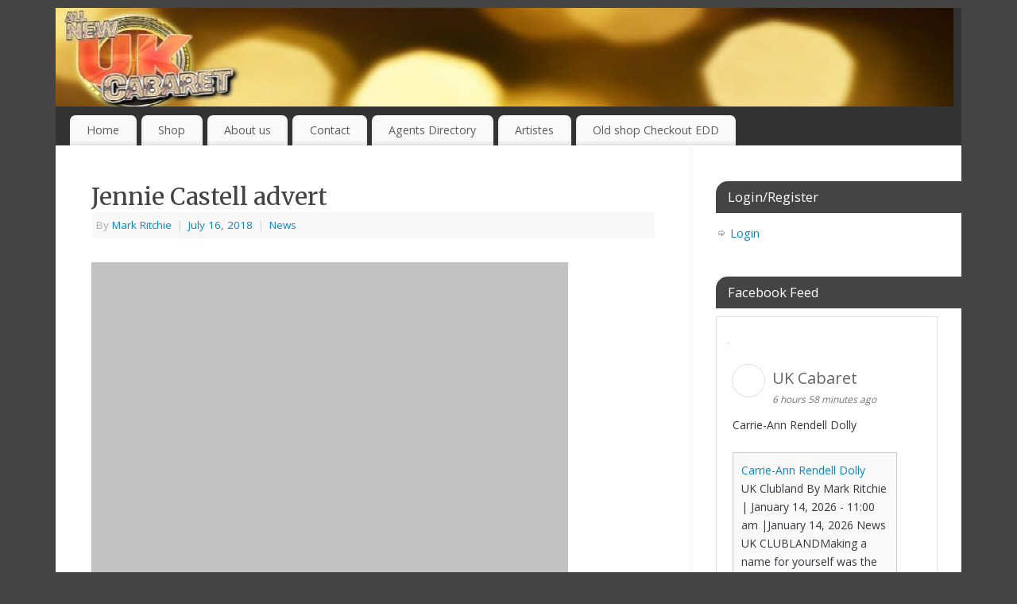

--- FILE ---
content_type: text/html; charset=UTF-8
request_url: https://www.ukcabaret.com/jennie-castell-advert/
body_size: 19553
content:
<!DOCTYPE html>
<html lang="en-GB">
<head>
<meta http-equiv="Content-Type" content="text/html; charset=UTF-8" />
<meta name="viewport" content="width=device-width, user-scalable=yes, initial-scale=1.0, minimum-scale=1.0, maximum-scale=3.0">
<link rel="profile" href="http://gmpg.org/xfn/11" />
<link rel="pingback" href="https://www.ukcabaret.com/xmlrpc.php" />
<link rel="dns-prefetch" href="//cdn.hu-manity.co" />
		<!-- Cookie Compliance -->
		<script type="text/javascript">var huOptions = {"appID":"wwwukcabaretcom-7dea5cc","currentLanguage":"en","blocking":false,"globalCookie":false,"isAdmin":false,"privacyConsent":true,"forms":[]};</script>
		<script type="text/javascript" src="https://cdn.hu-manity.co/hu-banner.min.js"></script><title>Jennie Castell advert</title>
<meta name='robots' content='max-image-preview:large' />
<link rel="dns-prefetch" href="https://static.hupso.com/share/js/share_toolbar.js"><link rel="preconnect" href="https://static.hupso.com/share/js/share_toolbar.js"><link rel="preload" href="https://static.hupso.com/share/js/share_toolbar.js"><meta property="og:image" content="https://www.ukcabaret.com/wp-content/uploads/2025/05/cropped-UK-Cabaret-website-banner-New-Logo1140-1.jpg"/><script>window._wca = window._wca || [];</script>
<link rel='dns-prefetch' href='//stats.wp.com' />
<link rel='dns-prefetch' href='//secure.gravatar.com' />
<link rel='dns-prefetch' href='//platform-api.sharethis.com' />
<link rel='dns-prefetch' href='//fonts.googleapis.com' />
<link rel='dns-prefetch' href='//v0.wordpress.com' />
<link rel="alternate" type="application/rss+xml" title=" &raquo; Feed" href="https://www.ukcabaret.com/feed/" />
<link rel="alternate" type="application/rss+xml" title=" &raquo; Comments Feed" href="https://www.ukcabaret.com/comments/feed/" />
<link rel="alternate" type="application/rss+xml" title=" &raquo; Jennie Castell advert Comments Feed" href="https://www.ukcabaret.com/jennie-castell-advert/feed/" />
<link rel="alternate" title="oEmbed (JSON)" type="application/json+oembed" href="https://www.ukcabaret.com/wp-json/oembed/1.0/embed?url=https%3A%2F%2Fwww.ukcabaret.com%2Fjennie-castell-advert%2F" />
<link rel="alternate" title="oEmbed (XML)" type="text/xml+oembed" href="https://www.ukcabaret.com/wp-json/oembed/1.0/embed?url=https%3A%2F%2Fwww.ukcabaret.com%2Fjennie-castell-advert%2F&#038;format=xml" />
<style id='wp-img-auto-sizes-contain-inline-css' type='text/css'>
img:is([sizes=auto i],[sizes^="auto," i]){contain-intrinsic-size:3000px 1500px}
/*# sourceURL=wp-img-auto-sizes-contain-inline-css */
</style>
<style id='wp-emoji-styles-inline-css' type='text/css'>

	img.wp-smiley, img.emoji {
		display: inline !important;
		border: none !important;
		box-shadow: none !important;
		height: 1em !important;
		width: 1em !important;
		margin: 0 0.07em !important;
		vertical-align: -0.1em !important;
		background: none !important;
		padding: 0 !important;
	}
/*# sourceURL=wp-emoji-styles-inline-css */
</style>
<style id='wp-block-library-inline-css' type='text/css'>
:root{--wp-block-synced-color:#7a00df;--wp-block-synced-color--rgb:122,0,223;--wp-bound-block-color:var(--wp-block-synced-color);--wp-editor-canvas-background:#ddd;--wp-admin-theme-color:#007cba;--wp-admin-theme-color--rgb:0,124,186;--wp-admin-theme-color-darker-10:#006ba1;--wp-admin-theme-color-darker-10--rgb:0,107,160.5;--wp-admin-theme-color-darker-20:#005a87;--wp-admin-theme-color-darker-20--rgb:0,90,135;--wp-admin-border-width-focus:2px}@media (min-resolution:192dpi){:root{--wp-admin-border-width-focus:1.5px}}.wp-element-button{cursor:pointer}:root .has-very-light-gray-background-color{background-color:#eee}:root .has-very-dark-gray-background-color{background-color:#313131}:root .has-very-light-gray-color{color:#eee}:root .has-very-dark-gray-color{color:#313131}:root .has-vivid-green-cyan-to-vivid-cyan-blue-gradient-background{background:linear-gradient(135deg,#00d084,#0693e3)}:root .has-purple-crush-gradient-background{background:linear-gradient(135deg,#34e2e4,#4721fb 50%,#ab1dfe)}:root .has-hazy-dawn-gradient-background{background:linear-gradient(135deg,#faaca8,#dad0ec)}:root .has-subdued-olive-gradient-background{background:linear-gradient(135deg,#fafae1,#67a671)}:root .has-atomic-cream-gradient-background{background:linear-gradient(135deg,#fdd79a,#004a59)}:root .has-nightshade-gradient-background{background:linear-gradient(135deg,#330968,#31cdcf)}:root .has-midnight-gradient-background{background:linear-gradient(135deg,#020381,#2874fc)}:root{--wp--preset--font-size--normal:16px;--wp--preset--font-size--huge:42px}.has-regular-font-size{font-size:1em}.has-larger-font-size{font-size:2.625em}.has-normal-font-size{font-size:var(--wp--preset--font-size--normal)}.has-huge-font-size{font-size:var(--wp--preset--font-size--huge)}.has-text-align-center{text-align:center}.has-text-align-left{text-align:left}.has-text-align-right{text-align:right}.has-fit-text{white-space:nowrap!important}#end-resizable-editor-section{display:none}.aligncenter{clear:both}.items-justified-left{justify-content:flex-start}.items-justified-center{justify-content:center}.items-justified-right{justify-content:flex-end}.items-justified-space-between{justify-content:space-between}.screen-reader-text{border:0;clip-path:inset(50%);height:1px;margin:-1px;overflow:hidden;padding:0;position:absolute;width:1px;word-wrap:normal!important}.screen-reader-text:focus{background-color:#ddd;clip-path:none;color:#444;display:block;font-size:1em;height:auto;left:5px;line-height:normal;padding:15px 23px 14px;text-decoration:none;top:5px;width:auto;z-index:100000}html :where(.has-border-color){border-style:solid}html :where([style*=border-top-color]){border-top-style:solid}html :where([style*=border-right-color]){border-right-style:solid}html :where([style*=border-bottom-color]){border-bottom-style:solid}html :where([style*=border-left-color]){border-left-style:solid}html :where([style*=border-width]){border-style:solid}html :where([style*=border-top-width]){border-top-style:solid}html :where([style*=border-right-width]){border-right-style:solid}html :where([style*=border-bottom-width]){border-bottom-style:solid}html :where([style*=border-left-width]){border-left-style:solid}html :where(img[class*=wp-image-]){height:auto;max-width:100%}:where(figure){margin:0 0 1em}html :where(.is-position-sticky){--wp-admin--admin-bar--position-offset:var(--wp-admin--admin-bar--height,0px)}@media screen and (max-width:600px){html :where(.is-position-sticky){--wp-admin--admin-bar--position-offset:0px}}

/*# sourceURL=wp-block-library-inline-css */
</style><style id='global-styles-inline-css' type='text/css'>
:root{--wp--preset--aspect-ratio--square: 1;--wp--preset--aspect-ratio--4-3: 4/3;--wp--preset--aspect-ratio--3-4: 3/4;--wp--preset--aspect-ratio--3-2: 3/2;--wp--preset--aspect-ratio--2-3: 2/3;--wp--preset--aspect-ratio--16-9: 16/9;--wp--preset--aspect-ratio--9-16: 9/16;--wp--preset--color--black: #000000;--wp--preset--color--cyan-bluish-gray: #abb8c3;--wp--preset--color--white: #ffffff;--wp--preset--color--pale-pink: #f78da7;--wp--preset--color--vivid-red: #cf2e2e;--wp--preset--color--luminous-vivid-orange: #ff6900;--wp--preset--color--luminous-vivid-amber: #fcb900;--wp--preset--color--light-green-cyan: #7bdcb5;--wp--preset--color--vivid-green-cyan: #00d084;--wp--preset--color--pale-cyan-blue: #8ed1fc;--wp--preset--color--vivid-cyan-blue: #0693e3;--wp--preset--color--vivid-purple: #9b51e0;--wp--preset--gradient--vivid-cyan-blue-to-vivid-purple: linear-gradient(135deg,rgb(6,147,227) 0%,rgb(155,81,224) 100%);--wp--preset--gradient--light-green-cyan-to-vivid-green-cyan: linear-gradient(135deg,rgb(122,220,180) 0%,rgb(0,208,130) 100%);--wp--preset--gradient--luminous-vivid-amber-to-luminous-vivid-orange: linear-gradient(135deg,rgb(252,185,0) 0%,rgb(255,105,0) 100%);--wp--preset--gradient--luminous-vivid-orange-to-vivid-red: linear-gradient(135deg,rgb(255,105,0) 0%,rgb(207,46,46) 100%);--wp--preset--gradient--very-light-gray-to-cyan-bluish-gray: linear-gradient(135deg,rgb(238,238,238) 0%,rgb(169,184,195) 100%);--wp--preset--gradient--cool-to-warm-spectrum: linear-gradient(135deg,rgb(74,234,220) 0%,rgb(151,120,209) 20%,rgb(207,42,186) 40%,rgb(238,44,130) 60%,rgb(251,105,98) 80%,rgb(254,248,76) 100%);--wp--preset--gradient--blush-light-purple: linear-gradient(135deg,rgb(255,206,236) 0%,rgb(152,150,240) 100%);--wp--preset--gradient--blush-bordeaux: linear-gradient(135deg,rgb(254,205,165) 0%,rgb(254,45,45) 50%,rgb(107,0,62) 100%);--wp--preset--gradient--luminous-dusk: linear-gradient(135deg,rgb(255,203,112) 0%,rgb(199,81,192) 50%,rgb(65,88,208) 100%);--wp--preset--gradient--pale-ocean: linear-gradient(135deg,rgb(255,245,203) 0%,rgb(182,227,212) 50%,rgb(51,167,181) 100%);--wp--preset--gradient--electric-grass: linear-gradient(135deg,rgb(202,248,128) 0%,rgb(113,206,126) 100%);--wp--preset--gradient--midnight: linear-gradient(135deg,rgb(2,3,129) 0%,rgb(40,116,252) 100%);--wp--preset--font-size--small: 13px;--wp--preset--font-size--medium: 20px;--wp--preset--font-size--large: 36px;--wp--preset--font-size--x-large: 42px;--wp--preset--spacing--20: 0.44rem;--wp--preset--spacing--30: 0.67rem;--wp--preset--spacing--40: 1rem;--wp--preset--spacing--50: 1.5rem;--wp--preset--spacing--60: 2.25rem;--wp--preset--spacing--70: 3.38rem;--wp--preset--spacing--80: 5.06rem;--wp--preset--shadow--natural: 6px 6px 9px rgba(0, 0, 0, 0.2);--wp--preset--shadow--deep: 12px 12px 50px rgba(0, 0, 0, 0.4);--wp--preset--shadow--sharp: 6px 6px 0px rgba(0, 0, 0, 0.2);--wp--preset--shadow--outlined: 6px 6px 0px -3px rgb(255, 255, 255), 6px 6px rgb(0, 0, 0);--wp--preset--shadow--crisp: 6px 6px 0px rgb(0, 0, 0);}:where(.is-layout-flex){gap: 0.5em;}:where(.is-layout-grid){gap: 0.5em;}body .is-layout-flex{display: flex;}.is-layout-flex{flex-wrap: wrap;align-items: center;}.is-layout-flex > :is(*, div){margin: 0;}body .is-layout-grid{display: grid;}.is-layout-grid > :is(*, div){margin: 0;}:where(.wp-block-columns.is-layout-flex){gap: 2em;}:where(.wp-block-columns.is-layout-grid){gap: 2em;}:where(.wp-block-post-template.is-layout-flex){gap: 1.25em;}:where(.wp-block-post-template.is-layout-grid){gap: 1.25em;}.has-black-color{color: var(--wp--preset--color--black) !important;}.has-cyan-bluish-gray-color{color: var(--wp--preset--color--cyan-bluish-gray) !important;}.has-white-color{color: var(--wp--preset--color--white) !important;}.has-pale-pink-color{color: var(--wp--preset--color--pale-pink) !important;}.has-vivid-red-color{color: var(--wp--preset--color--vivid-red) !important;}.has-luminous-vivid-orange-color{color: var(--wp--preset--color--luminous-vivid-orange) !important;}.has-luminous-vivid-amber-color{color: var(--wp--preset--color--luminous-vivid-amber) !important;}.has-light-green-cyan-color{color: var(--wp--preset--color--light-green-cyan) !important;}.has-vivid-green-cyan-color{color: var(--wp--preset--color--vivid-green-cyan) !important;}.has-pale-cyan-blue-color{color: var(--wp--preset--color--pale-cyan-blue) !important;}.has-vivid-cyan-blue-color{color: var(--wp--preset--color--vivid-cyan-blue) !important;}.has-vivid-purple-color{color: var(--wp--preset--color--vivid-purple) !important;}.has-black-background-color{background-color: var(--wp--preset--color--black) !important;}.has-cyan-bluish-gray-background-color{background-color: var(--wp--preset--color--cyan-bluish-gray) !important;}.has-white-background-color{background-color: var(--wp--preset--color--white) !important;}.has-pale-pink-background-color{background-color: var(--wp--preset--color--pale-pink) !important;}.has-vivid-red-background-color{background-color: var(--wp--preset--color--vivid-red) !important;}.has-luminous-vivid-orange-background-color{background-color: var(--wp--preset--color--luminous-vivid-orange) !important;}.has-luminous-vivid-amber-background-color{background-color: var(--wp--preset--color--luminous-vivid-amber) !important;}.has-light-green-cyan-background-color{background-color: var(--wp--preset--color--light-green-cyan) !important;}.has-vivid-green-cyan-background-color{background-color: var(--wp--preset--color--vivid-green-cyan) !important;}.has-pale-cyan-blue-background-color{background-color: var(--wp--preset--color--pale-cyan-blue) !important;}.has-vivid-cyan-blue-background-color{background-color: var(--wp--preset--color--vivid-cyan-blue) !important;}.has-vivid-purple-background-color{background-color: var(--wp--preset--color--vivid-purple) !important;}.has-black-border-color{border-color: var(--wp--preset--color--black) !important;}.has-cyan-bluish-gray-border-color{border-color: var(--wp--preset--color--cyan-bluish-gray) !important;}.has-white-border-color{border-color: var(--wp--preset--color--white) !important;}.has-pale-pink-border-color{border-color: var(--wp--preset--color--pale-pink) !important;}.has-vivid-red-border-color{border-color: var(--wp--preset--color--vivid-red) !important;}.has-luminous-vivid-orange-border-color{border-color: var(--wp--preset--color--luminous-vivid-orange) !important;}.has-luminous-vivid-amber-border-color{border-color: var(--wp--preset--color--luminous-vivid-amber) !important;}.has-light-green-cyan-border-color{border-color: var(--wp--preset--color--light-green-cyan) !important;}.has-vivid-green-cyan-border-color{border-color: var(--wp--preset--color--vivid-green-cyan) !important;}.has-pale-cyan-blue-border-color{border-color: var(--wp--preset--color--pale-cyan-blue) !important;}.has-vivid-cyan-blue-border-color{border-color: var(--wp--preset--color--vivid-cyan-blue) !important;}.has-vivid-purple-border-color{border-color: var(--wp--preset--color--vivid-purple) !important;}.has-vivid-cyan-blue-to-vivid-purple-gradient-background{background: var(--wp--preset--gradient--vivid-cyan-blue-to-vivid-purple) !important;}.has-light-green-cyan-to-vivid-green-cyan-gradient-background{background: var(--wp--preset--gradient--light-green-cyan-to-vivid-green-cyan) !important;}.has-luminous-vivid-amber-to-luminous-vivid-orange-gradient-background{background: var(--wp--preset--gradient--luminous-vivid-amber-to-luminous-vivid-orange) !important;}.has-luminous-vivid-orange-to-vivid-red-gradient-background{background: var(--wp--preset--gradient--luminous-vivid-orange-to-vivid-red) !important;}.has-very-light-gray-to-cyan-bluish-gray-gradient-background{background: var(--wp--preset--gradient--very-light-gray-to-cyan-bluish-gray) !important;}.has-cool-to-warm-spectrum-gradient-background{background: var(--wp--preset--gradient--cool-to-warm-spectrum) !important;}.has-blush-light-purple-gradient-background{background: var(--wp--preset--gradient--blush-light-purple) !important;}.has-blush-bordeaux-gradient-background{background: var(--wp--preset--gradient--blush-bordeaux) !important;}.has-luminous-dusk-gradient-background{background: var(--wp--preset--gradient--luminous-dusk) !important;}.has-pale-ocean-gradient-background{background: var(--wp--preset--gradient--pale-ocean) !important;}.has-electric-grass-gradient-background{background: var(--wp--preset--gradient--electric-grass) !important;}.has-midnight-gradient-background{background: var(--wp--preset--gradient--midnight) !important;}.has-small-font-size{font-size: var(--wp--preset--font-size--small) !important;}.has-medium-font-size{font-size: var(--wp--preset--font-size--medium) !important;}.has-large-font-size{font-size: var(--wp--preset--font-size--large) !important;}.has-x-large-font-size{font-size: var(--wp--preset--font-size--x-large) !important;}
/*# sourceURL=global-styles-inline-css */
</style>

<style id='classic-theme-styles-inline-css' type='text/css'>
/*! This file is auto-generated */
.wp-block-button__link{color:#fff;background-color:#32373c;border-radius:9999px;box-shadow:none;text-decoration:none;padding:calc(.667em + 2px) calc(1.333em + 2px);font-size:1.125em}.wp-block-file__button{background:#32373c;color:#fff;text-decoration:none}
/*# sourceURL=/wp-includes/css/classic-themes.min.css */
</style>
<link rel='stylesheet' id='edd-blocks-css' href='https://www.ukcabaret.com/wp-content/plugins/easy-digital-downloads/includes/blocks/assets/css/edd-blocks.css?ver=3.6.4' type='text/css' media='all' />
<link rel='stylesheet' id='easy-facebook-likebox-custom-fonts-css' href='https://www.ukcabaret.com/wp-content/plugins/easy-facebook-likebox/frontend/assets/css/esf-custom-fonts.css?ver=6.9' type='text/css' media='all' />
<link rel='stylesheet' id='easy-facebook-likebox-popup-styles-css' href='https://www.ukcabaret.com/wp-content/plugins/easy-facebook-likebox/facebook/frontend/assets/css/esf-free-popup.css?ver=6.7.2' type='text/css' media='all' />
<link rel='stylesheet' id='easy-facebook-likebox-frontend-css' href='https://www.ukcabaret.com/wp-content/plugins/easy-facebook-likebox/facebook/frontend/assets/css/easy-facebook-likebox-frontend.css?ver=6.7.2' type='text/css' media='all' />
<link rel='stylesheet' id='easy-facebook-likebox-customizer-style-css' href='https://www.ukcabaret.com/wp-admin/admin-ajax.php?action=easy-facebook-likebox-customizer-style&#038;ver=6.7.2' type='text/css' media='all' />
<link rel='stylesheet' id='arevico_scsfbcss-css' href='https://www.ukcabaret.com/wp-content/plugins/facebook-page-promoter-lightbox/includes/featherlight/featherlight.min.css?ver=6.9' type='text/css' media='all' />
<link rel='stylesheet' id='fb-widget-frontend-style-css' href='https://www.ukcabaret.com/wp-content/plugins/facebook-pagelike-widget/assets/css/style.css?ver=1.0.0' type='text/css' media='all' />
<link rel='stylesheet' id='hupso_css-css' href='https://www.ukcabaret.com/wp-content/plugins/hupso-share-buttons-for-twitter-facebook-google/style.css?ver=6.9' type='text/css' media='all' />
<link rel='stylesheet' id='woocommerce-layout-css' href='https://www.ukcabaret.com/wp-content/plugins/woocommerce/assets/css/woocommerce-layout.css?ver=10.4.3' type='text/css' media='all' />
<style id='woocommerce-layout-inline-css' type='text/css'>

	.infinite-scroll .woocommerce-pagination {
		display: none;
	}
/*# sourceURL=woocommerce-layout-inline-css */
</style>
<link rel='stylesheet' id='woocommerce-smallscreen-css' href='https://www.ukcabaret.com/wp-content/plugins/woocommerce/assets/css/woocommerce-smallscreen.css?ver=10.4.3' type='text/css' media='only screen and (max-width: 768px)' />
<link rel='stylesheet' id='woocommerce-general-css' href='https://www.ukcabaret.com/wp-content/plugins/woocommerce/assets/css/woocommerce.css?ver=10.4.3' type='text/css' media='all' />
<style id='woocommerce-inline-inline-css' type='text/css'>
.woocommerce form .form-row .required { visibility: visible; }
/*# sourceURL=woocommerce-inline-inline-css */
</style>
<link rel='stylesheet' id='edd-styles-css' href='https://www.ukcabaret.com/wp-content/plugins/easy-digital-downloads/assets/build/css/frontend/edd.min.css?ver=3.6.4' type='text/css' media='all' />
<link rel='stylesheet' id='gateway-css' href='https://www.ukcabaret.com/wp-content/plugins/woocommerce-paypal-payments/modules/ppcp-button/assets/css/gateway.css?ver=3.3.2' type='text/css' media='all' />
<link rel='stylesheet' id='mantra-style-css' href='https://www.ukcabaret.com/wp-content/themes/mantra/style.css?ver=3.3.3' type='text/css' media='all' />
<style id='mantra-style-inline-css' type='text/css'>
 #wrapper { max-width: 1140px; } #content { width: 100%; max-width:800px; max-width: calc( 100% - 340px ); } #primary, #secondary { width:340px; } #primary .widget-title, #secondary .widget-title { margin-right: -2em; text-align: left; } html { font-size:15px; } body, input, textarea {font-family:"Open Sans"; } #content h1.entry-title a, #content h2.entry-title a, #content h1.entry-title, #content h2.entry-title, #front-text1 h2, #front-text2 h2 {font-family: "Merriweather"; } .widget-area {font-family:"Open Sans"; } .entry-content h1, .entry-content h2, .entry-content h3, .entry-content h4, .entry-content h5, .entry-content h6 {font-family:"Merriweather"; } .nocomments, .nocomments2 {display:none;} #header-container > div { margin-top:30px; } #header-container > div { margin-left:30px; } body { background-color:#444444 !important; } #header { background-color:#333333; } #footer { background-color:#222222; } #footer2 { background-color:#171717; } #site-title span a { color:#0D85CC; } #site-description { color:#999999; } #content, .column-text, #front-text3, #front-text4 { color:#555555 ;} .widget-area a:link, .widget-area a:visited, a:link, a:visited ,#searchform #s:hover, #container #s:hover, #access a:hover, #wp-calendar tbody td a, #site-info a, #site-copyright a, #access li:hover > a, #access ul ul:hover > a { color:#0D85CC; } a:hover, .entry-meta a:hover, .entry-utility a:hover, .widget-area a:hover { color:#12a7ff; } #content .entry-title a, #content .entry-title, #content h1, #content h2, #content h3, #content h4, #content h5, #content h6 { color:#444444; } #content .entry-title a:hover { color:#000000; } .widget-title { background-color:#444444; } .widget-title { color:#FFFFFF; } #footer-widget-area .widget-title { color:#FFFFFF; } #footer-widget-area a { color:#666666; } #footer-widget-area a:hover { color:#888888; } body .wp-caption { background-image:url(https://www.ukcabaret.com/wp-content/themes/mantra/resources/images/pins/Pin2.png); } .entry-content p:not(:last-child), .entry-content ul, .entry-summary ul, .entry-content ol, .entry-summary ol { margin-bottom:1.5em;} .entry-meta .entry-time { display:none; } #branding { height:125px ;} 
/* Mantra Custom CSS */
/*# sourceURL=mantra-style-inline-css */
</style>
<link rel='stylesheet' id='mantra-googlefont-css' href='//fonts.googleapis.com/css?family=Open+Sans%3A400%2C700&#038;ver=6.9' type='text/css' media='all' />
<link rel='stylesheet' id='mantra-googlefont-title-css' href='//fonts.googleapis.com/css?family=Merriweather%3A400%2C700&#038;ver=6.9' type='text/css' media='all' />
<link rel='stylesheet' id='mantra-googlefont-side-css' href='//fonts.googleapis.com/css?family=Open+Sans%3A400%2C700&#038;ver=6.9' type='text/css' media='all' />
<link rel='stylesheet' id='mantra-googlefont-headings-css' href='//fonts.googleapis.com/css?family=Merriweather%3A400%2C700&#038;ver=6.9' type='text/css' media='all' />
<link rel='stylesheet' id='mantra-mobile-css' href='https://www.ukcabaret.com/wp-content/themes/mantra/resources/css/style-mobile.css?ver=3.3.3' type='text/css' media='all' />
<link rel='stylesheet' id='esf-custom-fonts-css' href='https://www.ukcabaret.com/wp-content/plugins/easy-facebook-likebox/frontend/assets/css/esf-custom-fonts.css?ver=6.9' type='text/css' media='all' />
<link rel='stylesheet' id='esf-insta-frontend-css' href='https://www.ukcabaret.com/wp-content/plugins/easy-facebook-likebox//instagram/frontend/assets/css/esf-insta-frontend.css?ver=6.9' type='text/css' media='all' />
<link rel='stylesheet' id='esf-insta-customizer-style-css' href='https://www.ukcabaret.com/wp-admin/admin-ajax.php?action=esf-insta-customizer-style&#038;ver=6.9' type='text/css' media='all' />
<script type="text/javascript" src="https://www.ukcabaret.com/wp-includes/js/jquery/jquery.min.js?ver=3.7.1" id="jquery-core-js"></script>
<script type="text/javascript" src="https://www.ukcabaret.com/wp-includes/js/jquery/jquery-migrate.min.js?ver=3.4.1" id="jquery-migrate-js"></script>
<script type="text/javascript" src="https://www.ukcabaret.com/wp-content/plugins/easy-facebook-likebox/facebook/frontend/assets/js/esf-free-popup.min.js?ver=6.7.2" id="easy-facebook-likebox-popup-script-js"></script>
<script type="text/javascript" id="easy-facebook-likebox-public-script-js-extra">
/* <![CDATA[ */
var public_ajax = {"ajax_url":"https://www.ukcabaret.com/wp-admin/admin-ajax.php","efbl_is_fb_pro":""};
//# sourceURL=easy-facebook-likebox-public-script-js-extra
/* ]]> */
</script>
<script type="text/javascript" src="https://www.ukcabaret.com/wp-content/plugins/easy-facebook-likebox/facebook/frontend/assets/js/public.js?ver=6.7.2" id="easy-facebook-likebox-public-script-js"></script>
<script type="text/javascript" src="https://www.ukcabaret.com/wp-content/plugins/facebook-page-promoter-lightbox/includes/featherlight/featherlight.min.js?ver=6.9" id="arevico_scsfb-js"></script>
<script type="text/javascript" id="arevico_scsfb_launch-js-extra">
/* <![CDATA[ */
var lb_l_ret = {"width":"400","height":"255","delay":"5000","coc":"1","fb_id":"1424725471133803","cooc":"0","display_on_post":"1","show_once":"5"};
//# sourceURL=arevico_scsfb_launch-js-extra
/* ]]> */
</script>
<script type="text/javascript" src="https://www.ukcabaret.com/wp-content/plugins/facebook-page-promoter-lightbox/includes/launch/launch.min.js?ver=6.9" id="arevico_scsfb_launch-js"></script>
<script type="text/javascript" src="https://www.ukcabaret.com/wp-content/plugins/jquery-image-lazy-loading/js/jquery.lazyload.min.js?ver=1.7.1" id="jquery_lazy_load-js"></script>
<script type="text/javascript" src="https://www.ukcabaret.com/wp-content/plugins/woocommerce/assets/js/jquery-blockui/jquery.blockUI.min.js?ver=2.7.0-wc.10.4.3" id="wc-jquery-blockui-js" defer="defer" data-wp-strategy="defer"></script>
<script type="text/javascript" id="wc-add-to-cart-js-extra">
/* <![CDATA[ */
var wc_add_to_cart_params = {"ajax_url":"/wp-admin/admin-ajax.php","wc_ajax_url":"/?wc-ajax=%%endpoint%%","i18n_view_cart":"View basket","cart_url":"https://www.ukcabaret.com/shop/basket/","is_cart":"","cart_redirect_after_add":"yes"};
//# sourceURL=wc-add-to-cart-js-extra
/* ]]> */
</script>
<script type="text/javascript" src="https://www.ukcabaret.com/wp-content/plugins/woocommerce/assets/js/frontend/add-to-cart.min.js?ver=10.4.3" id="wc-add-to-cart-js" defer="defer" data-wp-strategy="defer"></script>
<script type="text/javascript" src="https://www.ukcabaret.com/wp-content/plugins/woocommerce/assets/js/js-cookie/js.cookie.min.js?ver=2.1.4-wc.10.4.3" id="wc-js-cookie-js" defer="defer" data-wp-strategy="defer"></script>
<script type="text/javascript" id="woocommerce-js-extra">
/* <![CDATA[ */
var woocommerce_params = {"ajax_url":"/wp-admin/admin-ajax.php","wc_ajax_url":"/?wc-ajax=%%endpoint%%","i18n_password_show":"Show password","i18n_password_hide":"Hide password"};
//# sourceURL=woocommerce-js-extra
/* ]]> */
</script>
<script type="text/javascript" src="https://www.ukcabaret.com/wp-content/plugins/woocommerce/assets/js/frontend/woocommerce.min.js?ver=10.4.3" id="woocommerce-js" defer="defer" data-wp-strategy="defer"></script>
<script type="text/javascript" id="mantra-frontend-js-extra">
/* <![CDATA[ */
var mantra_options = {"responsive":"1","image_class":"imageNone","equalize_sidebars":"0"};
//# sourceURL=mantra-frontend-js-extra
/* ]]> */
</script>
<script type="text/javascript" src="https://www.ukcabaret.com/wp-content/themes/mantra/resources/js/frontend.js?ver=3.3.3" id="mantra-frontend-js"></script>
<script type="text/javascript" src="https://stats.wp.com/s-202605.js" id="woocommerce-analytics-js" defer="defer" data-wp-strategy="defer"></script>
<script type="text/javascript" src="https://www.ukcabaret.com/wp-content/plugins/easy-facebook-likebox/frontend/assets/js/imagesloaded.pkgd.min.js?ver=6.9" id="imagesloaded.pkgd.min-js"></script>
<script type="text/javascript" id="esf-insta-public-js-extra">
/* <![CDATA[ */
var esf_insta = {"ajax_url":"https://www.ukcabaret.com/wp-admin/admin-ajax.php","version":"free","nonce":"6f129fae0e"};
//# sourceURL=esf-insta-public-js-extra
/* ]]> */
</script>
<script type="text/javascript" src="https://www.ukcabaret.com/wp-content/plugins/easy-facebook-likebox//instagram/frontend/assets/js/esf-insta-public.js?ver=1" id="esf-insta-public-js"></script>
<script type="text/javascript" src="//platform-api.sharethis.com/js/sharethis.js#source=googleanalytics-wordpress#product=ga&amp;property=5ee146e28234e400126c2840" id="googleanalytics-platform-sharethis-js"></script>
<link rel="https://api.w.org/" href="https://www.ukcabaret.com/wp-json/" /><link rel="alternate" title="JSON" type="application/json" href="https://www.ukcabaret.com/wp-json/wp/v2/posts/3464" /><link rel="EditURI" type="application/rsd+xml" title="RSD" href="https://www.ukcabaret.com/xmlrpc.php?rsd" />
<meta name="generator" content="WordPress 6.9" />
<meta name="generator" content="WooCommerce 10.4.3" />
<link rel="canonical" href="https://www.ukcabaret.com/jennie-castell-advert/" />
<link rel='shortlink' href='https://wp.me/p4APu1-TS' />
<style type='text/css'>
img.lazy { display: none; }
</style>
	<style>img#wpstats{display:none}</style>
		<meta name="generator" content="Easy Digital Downloads v3.6.4" />
<meta name="pinterest-rich-pin" content="false" /><!--[if lte IE 8]> <style type="text/css" media="screen"> #access ul li, .edit-link a , #footer-widget-area .widget-title, .entry-meta,.entry-meta .comments-link, .short-button-light, .short-button-dark ,.short-button-color ,blockquote { position:relative; behavior: url(https://www.ukcabaret.com/wp-content/themes/mantra/resources/js/PIE/PIE.php); } #access ul ul { -pie-box-shadow:0px 5px 5px #999; } #access ul li.current_page_item, #access ul li.current-menu-item , #access ul li ,#access ul ul ,#access ul ul li, .commentlist li.comment ,.commentlist .avatar, .nivo-caption, .theme-default .nivoSlider { behavior: url(https://www.ukcabaret.com/wp-content/themes/mantra/resources/js/PIE/PIE.php); } </style> <![endif]-->	<noscript><style>.woocommerce-product-gallery{ opacity: 1 !important; }</style></noscript>
	<!--[if lt IE 9]>
	<script>
	document.createElement('header');
	document.createElement('nav');
	document.createElement('section');
	document.createElement('article');
	document.createElement('aside');
	document.createElement('footer');
	document.createElement('hgroup');
	</script>
	<![endif]--> 				<style type="text/css" id="c4wp-checkout-css">
					.woocommerce-checkout .c4wp_captcha_field {
						margin-bottom: 10px;
						margin-top: 15px;
						position: relative;
						display: inline-block;
					}
				</style>
							<style type="text/css" id="c4wp-v3-lp-form-css">
				.login #login, .login #lostpasswordform {
					min-width: 350px !important;
				}
				.wpforms-field-c4wp iframe {
					width: 100% !important;
				}
			</style>
			<link rel='stylesheet' id='wc-blocks-style-css' href='https://www.ukcabaret.com/wp-content/plugins/woocommerce/assets/client/blocks/wc-blocks.css?ver=wc-10.4.3' type='text/css' media='all' />
<link rel='stylesheet' id='jetpack-top-posts-widget-css' href='https://www.ukcabaret.com/wp-content/plugins/jetpack/modules/widgets/top-posts/style.css?ver=20141013' type='text/css' media='all' />
<link rel='stylesheet' id='genericons-css' href='https://www.ukcabaret.com/wp-content/plugins/jetpack/_inc/genericons/genericons/genericons.css?ver=3.1' type='text/css' media='all' />
<link rel='stylesheet' id='jetpack_social_media_icons_widget-css' href='https://www.ukcabaret.com/wp-content/plugins/jetpack/modules/widgets/social-media-icons/style.css?ver=20150602' type='text/css' media='all' />
</head>
<body class="wp-singular post-template-default single single-post postid-3464 single-format-standard wp-theme-mantra theme-mantra cookies-not-set woocommerce-no-js edd-js-none mantra-image-none mantra-caption-light mantra-hratio-0 mantra-sidebar-right mantra-menu-left">
		<style>.edd-js-none .edd-has-js, .edd-js .edd-no-js, body.edd-js input.edd-no-js { display: none; }</style>
	<script>/* <![CDATA[ */(function(){var c = document.body.classList;c.remove('edd-js-none');c.add('edd-js');})();/* ]]> */</script>
	    <div id="toTop"><i class="crycon-back2top"></i> </div>
		
<div id="wrapper" class="hfeed">


<header id="header">

		<div id="masthead">

			<div id="branding" role="banner" >

				<img id="bg_image" alt="" title="" src="https://www.ukcabaret.com/wp-content/uploads/2025/05/cropped-UK-Cabaret-website-banner-New-Logo1140-1.jpg" />
	<div id="header-container">

				<div>
				<div id="site-title">
					<span> <a href="https://www.ukcabaret.com/" title="" rel="home"></a> </span>
				</div>
				<div id="site-description" ></div>
			</div> 	</div> <!-- #header-container -->
					<div style="clear:both;"></div>

			</div><!-- #branding -->

            <a id="nav-toggle"><span>&nbsp; Menu</span></a>
			<nav id="access" class="jssafe" role="navigation">

					<div class="skip-link screen-reader-text"><a href="#content" title="Skip to content">Skip to content</a></div>
	<div id="prime_nav" class="menu"><ul>
<li ><a href="https://www.ukcabaret.com/">Home</a></li><li class="page_item page-item-7320 page_item_has_children"><a href="https://www.ukcabaret.com/shop/">Shop</a>
<ul class='children'>
	<li class="page_item page-item-7321"><a href="https://www.ukcabaret.com/shop/basket/">Basket</a></li>
	<li class="page_item page-item-7322"><a href="https://www.ukcabaret.com/shop/checkout-2/">Checkout</a></li>
	<li class="page_item page-item-7323"><a href="https://www.ukcabaret.com/shop/my-account/">My account</a></li>
</ul>
</li>
<li class="page_item page-item-28"><a href="https://www.ukcabaret.com/news/">About us</a></li>
<li class="page_item page-item-9"><a href="https://www.ukcabaret.com/contact/">Contact</a></li>
<li class="page_item page-item-467"><a href="https://www.ukcabaret.com/agents-directory/">Agents Directory</a></li>
<li class="page_item page-item-867"><a href="https://www.ukcabaret.com/artistes-directory/">Artistes</a></li>
<li class="page_item page-item-1331 page_item_has_children"><a href="https://www.ukcabaret.com/checkout/">Old shop Checkout EDD</a>
<ul class='children'>
	<li class="page_item page-item-1332"><a href="https://www.ukcabaret.com/checkout/purchase-confirmation/">Purchase Confirmation</a></li>
	<li class="page_item page-item-1334"><a href="https://www.ukcabaret.com/checkout/purchase-history/">Purchase History</a></li>
	<li class="page_item page-item-1333"><a href="https://www.ukcabaret.com/checkout/transaction-failed/">Transaction Failed</a></li>
</ul>
</li>
</ul></div>

			</nav><!-- #access -->

		</div><!-- #masthead -->

	<div style="clear:both;"> </div>

</header><!-- #header -->
<div id="main" class="main">
	<div  id="forbottom" >
		
		<div style="clear:both;"> </div>

		
		<section id="container">
			<div id="content" role="main">

			

				<div id="nav-above" class="navigation">
					<div class="nav-previous"><a href="https://www.ukcabaret.com/lennon-ish/" rel="prev"><span class="meta-nav">&laquo;</span> Lennon-ish</a></div>
					<div class="nav-next"><a href="https://www.ukcabaret.com/alvin-stardust-memories/" rel="next">Alvin stardust memories <span class="meta-nav">&raquo;</span></a></div>
				</div><!-- #nav-above -->

				<article id="post-3464" class="post-3464 post type-post status-publish format-standard hentry category-news">
					<h1 class="entry-title">Jennie Castell advert</h1>
										<div class="entry-meta">
						 <span class="author vcard" > By  <a class="url fn n" rel="author" href="https://www.ukcabaret.com/author/ozzynet/" title="View all posts by Mark Ritchie">Mark Ritchie</a> <span class="bl_sep">|</span></span>  <time class="onDate date published" datetime="2018-07-16T20:17:36+01:00"> <a href="https://www.ukcabaret.com/jennie-castell-advert/" title="8:17 pm" rel="bookmark"><span class="entry-date">July 16, 2018</span> <span class="entry-time"> - 8:17 pm</span></a> </time><span class="bl_sep">|</span><time class="updated"  datetime="2018-07-16T20:17:36+01:00">July 16, 2018</time> <span class="bl_categ"> <a href="https://www.ukcabaret.com/category/news/" rel="tag">News</a> </span>  					</div><!-- .entry-meta -->

					<div class="entry-content">
						<p><img fetchpriority="high" decoding="async" src="https://www.ukcabaret.com/wp-content/plugins/jquery-image-lazy-loading/images/grey.gif" data-original="http://www.ukcabaret.com/wp-content/uploads/2018/07/white-hour-glass-full-edit_orig6374724592934162616.jpg" class="lazy wp-image-3463 alignnone size-full" width="600" height="800" data-temp-aztec-id="0c0f6171-341a-424b-8529-8d84658ef003"><noscript><img decoding="async" src="http://www.ukcabaret.com/wp-content/uploads/2018/07/white-hour-glass-full-edit_orig6374724592934162616.jpg" class="wp-image-3463 alignnone size-full" width="600" height="800" data-temp-aztec-id="0c0f6171-341a-424b-8529-8d84658ef003"></noscript></p>
<div style="padding-bottom:20px; padding-top:10px;" class="hupso-share-buttons"><!-- Hupso Share Buttons - https://www.hupso.com/share/ --><a class="hupso_toolbar" href="https://www.hupso.com/share/"><img decoding="async" class="lazy " src="https://www.ukcabaret.com/wp-content/plugins/jquery-image-lazy-loading/images/grey.gif" data-original="https://static.hupso.com/share/buttons/share-medium.png" style="border:0px; padding-top: 5px; float:left;" alt="Share Button"/><noscript><img decoding="async" src="https://static.hupso.com/share/buttons/share-medium.png" style="border:0px; padding-top: 5px; float:left;" alt="Share Button"/></noscript></a><script type="text/javascript">var hupso_services_t=new Array("Twitter","Facebook","Google Plus","Linkedin","Email");var hupso_background_t="#EAF4FF";var hupso_border_t="#66CCFF";var hupso_toolbar_size_t="medium";var hupso_image_folder_url = "";var hupso_url_t="";var hupso_title_t="Jennie%20Castell%20advert";</script><script type="text/javascript" src="https://static.hupso.com/share/js/share_toolbar.js"></script><!-- Hupso Share Buttons --></div>											</div><!-- .entry-content -->

					<div class="entry-utility">
						<span class="bl_bookmark">Bookmark the  <a href="https://www.ukcabaret.com/jennie-castell-advert/" title="Permalink to Jennie Castell advert" rel="bookmark">permalink</a>. </span>											</div><!-- .entry-utility -->
				</article><!-- #post-## -->


				<div id="nav-below" class="navigation">
					<div class="nav-previous"><a href="https://www.ukcabaret.com/lennon-ish/" rel="prev"><span class="meta-nav">&laquo;</span> Lennon-ish</a></div>
					<div class="nav-next"><a href="https://www.ukcabaret.com/alvin-stardust-memories/" rel="next">Alvin stardust memories <span class="meta-nav">&raquo;</span></a></div>
				</div><!-- #nav-below -->

				
			<div id="comments">



	<div id="respond" class="comment-respond">
		<h3 id="reply-title" class="comment-reply-title">Leave a Reply <small><a rel="nofollow" id="cancel-comment-reply-link" href="/jennie-castell-advert/#respond" style="display:none;">Cancel reply</a></small></h3><p class="must-log-in">You must be <a href="https://www.ukcabaret.com/wp-login.php?redirect_to=https%3A%2F%2Fwww.ukcabaret.com%2Fjennie-castell-advert%2F">logged in</a> to post a comment.</p>	</div><!-- #respond -->
	
</div><!-- #comments -->


						</div><!-- #content -->
			<div id="primary" class="widget-area" role="complementary">

		
		
			<ul class="xoxo">
				<!--
Plugin: Custom Meta Widget
Plugin URL: http://shinraholdings.com/plugins/custom-meta-widget/
-->
<li id="custommetawidget-2" class="widget-container customMetaWidget"><h3 class="widget-title">Login/Register</h3>		<ul>

		
		
		

		
		<li><a href="https://www.ukcabaret.com/wp-login.php">Login</a></li>		</ul>

	</li><li id="easy_facebook_feed-2" class="widget-container widget_easy_facebook_feed"><h3 class="widget-title">Facebook Feed</h3><div class="efbl_feed_wraper efbl_skin_7468" >

	
	<div class="efbl_feeds_holder efbl_feeds_fullwidth  	"  			data-template="fullwidth">
		
<div class="efbl-fullwidth-skin shared_story efbl-story-wrapper">

	<div class="efbl-thumbnail-wrapper">
		<div class="efbl-row">

			

				
				<div class="efbl-thumbnail-col efbl-col-12">

										<a href="https://l.facebook.com/l.php?u=http%3A%2F%2Fwww.ukcabaret.com%2Fcarrie-ann-rendell-dolly%2F&#038;h=AT09uds_YVTOqoDDJrpqCd8bfy8VK83hSSYxfrkXLoMGcZqGPPc7WW4v2LKuAZl6B1xp-oCEjIJm2t7Goh4OctfANt1HsAxFPKE865Aov028IWbtUt9jAN8G4yJbvC_9&#038;s=1"
					   class="efbl_link_image" rel="nofollow"
					   target="_blank"><img
								alt=""
								src="https://external-cph2-1.xx.fbcdn.net/emg1/v/t13/16940313708055836441?url=https%3A%2F%2Fwww.ukcabaret.com%2Fwp-content%2Fuploads%2F2026%2F01%2Fscreenshot_20260128-1657147393368115958838711-1024x677.png&#038;fb_obo=1&#038;utld=ukcabaret.com&#038;edm=AJdBtusEAAAA&#038;_nc_gid=Kgo5_WxLz3YFbtOv3T5HQg&#038;_nc_oc=AdmhACFqlufN4s1-7KoiCGbG2AhICpKzF4JrYkWwzxa4vf6jEkVLxu6hmGdjnVc5M48&#038;ccb=13-1&#038;stp=dst-emg0_fr_q75_tt6&#038;ur=50234c&#038;_nc_sid=64c8fc&#038;oh=06_Q3-7AX94b2m8iGEsQoS-xEYrOgs6j59l9sPIPB6Fy1OLN-3Z&#038;oe=697FF7E6"/>
						
				</div>
			
				<div class="efbl-feed-content efbl-col-12">

					
						<div class="efbl-d-flex">

							
								<div class="efbl-profile-image">
									<a href="https://facebook.com/1424725471133803"
									   title=""
									   rel="nofollow"
									   target="_blank">
										<img alt=""
											 src="https://scontent-cph2-1.xx.fbcdn.net/v/t39.30808-1/500060342_1261899039277687_4742040761779642702_n.jpg?stp=dst-jpg_p200x200_tt6&#038;_nc_cat=100&#038;ccb=1-7&#038;_nc_sid=f907e8&#038;_nc_ohc=iU4Bh3m_YfkQ7kNvwGUG4JQ&#038;_nc_oc=Adkxonk6duET0gnY6IarwIuhDeKqA4I-LEgZBNkRIsk-gViiJX_9LVZ8yojCXFFHz54&#038;_nc_zt=24&#038;_nc_ht=scontent-cph2-1.xx&#038;edm=AOf6bZoEAAAA&#038;_nc_gid=jjYeYVIUUna9588hi6s9pg&#038;_nc_tpa=Q5bMBQE6aBw_1xHP1c5ByjKKORiENQ8bfLQxCpfZzveDSTyyPZTAk7IcNJyhjERpD7xmTTamyTyBpIDl&#038;oh=00_AfpTRyBLVc4bimxjqKBYTYiZbtehsfJbwkd8GvkE5YkRcw&#038;oe=698181E2"/></a>
								</div>

							
							<div class="efbl-profile-title">
								<div class="efbl-profile-title-wrap ">
									<h2>UK Cabaret																				<span class="efbl-profile-story-text"> </span>
									</h2>
								</div>
								<span>6 hours 58 minutes ago</span>
							</div>
						</div>

					

					
													<p class="description">
								<span class="efbl-description-wrap">Carrie-Ann Rendell Dolly<br />
<br />
</span>


								

							</p>


						
					
					<div class="efbl_link_text">

						<p class="efbl_title_link">
							<a href="https://l.facebook.com/l.php?u=http%3A%2F%2Fwww.ukcabaret.com%2Fcarrie-ann-rendell-dolly%2F&#038;h=AT09uds_YVTOqoDDJrpqCd8bfy8VK83hSSYxfrkXLoMGcZqGPPc7WW4v2LKuAZl6B1xp-oCEjIJm2t7Goh4OctfANt1HsAxFPKE865Aov028IWbtUt9jAN8G4yJbvC_9&#038;s=1"
							   target="_blank" rel="nofollow">
								Carrie-Ann Rendell Dolly							</a>
						</p>
						
							<p class="efbl_link_description">UK Clubland By Mark Ritchie | January 14, 2026 - 11:00 am |January 14, 2026 News UK CLUBLANDMaking a name for yourself was the aspiration of every new act who began to make inroads on the Clubland scene right across the UK. Back in the days when more Clubland entertainers were Equity members and mor...</p>
											</div>


				</div>

				

		</div>
			<div class="efbl-post-footer">


		<div class="efbl-d-flex efbl-justify-content-between">
							<div class="efbl-reacted efbl-d-flex efbl-align-items-center">

					


					
							

				</div>
			


			<div class="efbl-view-share efbl-d-flex efbl-justify-content-between efbl-align-items-center efbl-mb-1 efbl-mt-1">

				
					<a href="https://www.facebook.com/1424725471133803_1492364049564517"
					   target="_blank"
					   rel="nofollow"
					   class="efbl-view-on-fb no-anchor-style link efbl-mr-1">View on Facebook</a>

				
				
					<div class="esf-share-wrapper">
						<a href="#" class="no-anchor-style link esf-share">Share</a>
						<div class="esf-social-share">
							<button>
								<a class="efbl_facebook"
								   href="https://www.facebook.com/sharer/sharer.php?u=https://www.facebook.com/1424725471133803_1492364049564517"
								   rel="nofollow"
								   target="_blank">
									<i class="icon icon-esf-facebook"></i>
								</a>
							</button>

							<button>
								<a class="efbl_twitter"
								   href="https://twitter.com/intent/tweet?text=https://www.facebook.com/1424725471133803_1492364049564517"
								   rel="nofollow"
								   target="_blank">
									<i class="icon icon-esf-twitter"></i>
								</a>
							</button>

							<button>
								<a class="efbl_linked_in"
								   href="https://www.linkedin.com/shareArticle?mini=true&url=https://www.facebook.com/1424725471133803_1492364049564517"
								   rel="nofollow"
								   target="_blank">
									<i class="icon icon-esf-linkedin"></i>
								</a>
							</button>
						</div>
					</div>
				
			</div>

		</div>


	</div>

	</div>

</div>


<div class="efbl-fullwidth-skin shared_story efbl-story-wrapper">

	<div class="efbl-thumbnail-wrapper">
		<div class="efbl-row">

			

				
				<div class="efbl-thumbnail-col efbl-col-12">

										<a href="https://l.facebook.com/l.php?u=https%3A%2F%2Fwww.ukcabaret.com%2Fteaa-ball%2F&#038;h=AT0Hdyp1PrTWPf_0P2bTR82FgKo-0vdCBeZppHwTHJdp17WbYi6jPY1vPK_pK9dHKx8vr8Y_ctTfLuSERIWwYEzLAjK-7pGbaHTGc-abjP4jn4CZ7BNmkj05O7m8_KOz&#038;s=1"
					   class="efbl_link_image" rel="nofollow"
					   target="_blank"><img
								alt=""
								src="https://external-cph2-1.xx.fbcdn.net/emg1/v/t13/1372296491361628592?url=https%3A%2F%2Fwww.ukcabaret.com%2Fwp-content%2Fuploads%2F2026%2F01%2Fscreenshot_20260128-165516258783491317011371-215x300.png&#038;fb_obo=1&#038;utld=ukcabaret.com&#038;edm=AJdBtusEAAAA&#038;_nc_gid=Kgo5_WxLz3YFbtOv3T5HQg&#038;_nc_oc=Adnax_zQHakUyECY6Q7OIgJ682mBNdzTq0-K2Q0-Pog-n08NTVMM33llwtEnO9U9qsI&#038;ccb=13-1&#038;stp=dst-emg0_fr_q75_tt6&#038;ur=50234c&#038;_nc_sid=64c8fc&#038;oh=06_Q3-7AUEsd99yOpIChqnvPsV6rz7dhx0Ws6Gn3YOXyV6-PUoO&#038;oe=69800055"/>
						
				</div>
			
				<div class="efbl-feed-content efbl-col-12">

					
						<div class="efbl-d-flex">

							
								<div class="efbl-profile-image">
									<a href="https://facebook.com/1424725471133803"
									   title=""
									   rel="nofollow"
									   target="_blank">
										<img alt=""
											 src="https://scontent-cph2-1.xx.fbcdn.net/v/t39.30808-1/500060342_1261899039277687_4742040761779642702_n.jpg?stp=dst-jpg_p200x200_tt6&#038;_nc_cat=100&#038;ccb=1-7&#038;_nc_sid=f907e8&#038;_nc_ohc=iU4Bh3m_YfkQ7kNvwGUG4JQ&#038;_nc_oc=Adkxonk6duET0gnY6IarwIuhDeKqA4I-LEgZBNkRIsk-gViiJX_9LVZ8yojCXFFHz54&#038;_nc_zt=24&#038;_nc_ht=scontent-cph2-1.xx&#038;edm=AOf6bZoEAAAA&#038;_nc_gid=jjYeYVIUUna9588hi6s9pg&#038;_nc_tpa=Q5bMBQE6aBw_1xHP1c5ByjKKORiENQ8bfLQxCpfZzveDSTyyPZTAk7IcNJyhjERpD7xmTTamyTyBpIDl&#038;oh=00_AfpTRyBLVc4bimxjqKBYTYiZbtehsfJbwkd8GvkE5YkRcw&#038;oe=698181E2"/></a>
								</div>

							
							<div class="efbl-profile-title">
								<div class="efbl-profile-title-wrap ">
									<h2>UK Cabaret																				<span class="efbl-profile-story-text"> </span>
									</h2>
								</div>
								<span>1 day 6 hours ago</span>
							</div>
						</div>

					

					
													<p class="description">
								<span class="efbl-description-wrap">TEAA BALL<br />
<br />
</span>


								

							</p>


						
					
					<div class="efbl_link_text">

						<p class="efbl_title_link">
							<a href="https://l.facebook.com/l.php?u=https%3A%2F%2Fwww.ukcabaret.com%2Fteaa-ball%2F&#038;h=AT0Hdyp1PrTWPf_0P2bTR82FgKo-0vdCBeZppHwTHJdp17WbYi6jPY1vPK_pK9dHKx8vr8Y_ctTfLuSERIWwYEzLAjK-7pGbaHTGc-abjP4jn4CZ7BNmkj05O7m8_KOz&#038;s=1"
							   target="_blank" rel="nofollow">
								TEAA BALL							</a>
						</p>
						
							<p class="efbl_link_description">UK Clubland By Mark Ritchie | January 14, 2026 - 11:00 am |January 14, 2026 News UK CLUBLANDMaking a name for yourself was the aspiration of every new act who began to make inroads on the Clubland scene right across the UK. Back in the days when more Clubland entertainers were Equity members and mor...</p>
											</div>


				</div>

				

		</div>
			<div class="efbl-post-footer">


		<div class="efbl-d-flex efbl-justify-content-between">
							<div class="efbl-reacted efbl-d-flex efbl-align-items-center">

					


					
							

				</div>
			


			<div class="efbl-view-share efbl-d-flex efbl-justify-content-between efbl-align-items-center efbl-mb-1 efbl-mt-1">

				
					<a href="https://www.facebook.com/1424725471133803_1491342296333359"
					   target="_blank"
					   rel="nofollow"
					   class="efbl-view-on-fb no-anchor-style link efbl-mr-1">View on Facebook</a>

				
				
					<div class="esf-share-wrapper">
						<a href="#" class="no-anchor-style link esf-share">Share</a>
						<div class="esf-social-share">
							<button>
								<a class="efbl_facebook"
								   href="https://www.facebook.com/sharer/sharer.php?u=https://www.facebook.com/1424725471133803_1491342296333359"
								   rel="nofollow"
								   target="_blank">
									<i class="icon icon-esf-facebook"></i>
								</a>
							</button>

							<button>
								<a class="efbl_twitter"
								   href="https://twitter.com/intent/tweet?text=https://www.facebook.com/1424725471133803_1491342296333359"
								   rel="nofollow"
								   target="_blank">
									<i class="icon icon-esf-twitter"></i>
								</a>
							</button>

							<button>
								<a class="efbl_linked_in"
								   href="https://www.linkedin.com/shareArticle?mini=true&url=https://www.facebook.com/1424725471133803_1491342296333359"
								   rel="nofollow"
								   target="_blank">
									<i class="icon icon-esf-linkedin"></i>
								</a>
							</button>
						</div>
					</div>
				
			</div>

		</div>


	</div>

	</div>

</div>


<div class="efbl-fullwidth-skin shared_story efbl-story-wrapper">

	<div class="efbl-thumbnail-wrapper">
		<div class="efbl-row">

			

				
				<div class="efbl-thumbnail-col efbl-col-12">

										<a href="https://l.facebook.com/l.php?u=https%3A%2F%2Fwww.ukcabaret.com%2Fthe-act-store-11%2F&#038;h=AT2h6DhIWGLc9DsAvTpgufWezvStnc3fkuaE1yPZo_GDvvlLd-s-DdtcdFAdlQEPTMG4lawlG0I2OA3dH8_SLtib7SibGcUB4BPNFW6gxxj5coHKo3QkrdkEGLkthr34&#038;s=1"
					   class="efbl_link_image" rel="nofollow"
					   target="_blank"><img
								alt=""
								src="https://external-cph2-1.xx.fbcdn.net/emg1/v/t13/10423831327497513544?url=https%3A%2F%2Fwww.ukcabaret.com%2Fwp-content%2Fuploads%2F2026%2F01%2Fscreenshot_20260128-1653496468387553614023368-214x300.png&#038;fb_obo=1&#038;utld=ukcabaret.com&#038;edm=AJdBtusEAAAA&#038;_nc_gid=Kgo5_WxLz3YFbtOv3T5HQg&#038;_nc_oc=AdlxMuzz_2_KJU1ry0txTr6-nADk59LZT9_m0PTnT1pmZT379ymRxiMiCcVMxcRkp-Y&#038;ccb=13-1&#038;stp=dst-emg0_fr_q75_tt6&#038;ur=50234c&#038;_nc_sid=64c8fc&#038;oh=06_Q3-7AexuvlodbBzLdJQawhftGIQde1y53zRrD0cu-egUtVZQ&#038;oe=697FDD53"/>
						
				</div>
			
				<div class="efbl-feed-content efbl-col-12">

					
						<div class="efbl-d-flex">

							
								<div class="efbl-profile-image">
									<a href="https://facebook.com/1424725471133803"
									   title=""
									   rel="nofollow"
									   target="_blank">
										<img alt=""
											 src="https://scontent-cph2-1.xx.fbcdn.net/v/t39.30808-1/500060342_1261899039277687_4742040761779642702_n.jpg?stp=dst-jpg_p200x200_tt6&#038;_nc_cat=100&#038;ccb=1-7&#038;_nc_sid=f907e8&#038;_nc_ohc=iU4Bh3m_YfkQ7kNvwGUG4JQ&#038;_nc_oc=Adkxonk6duET0gnY6IarwIuhDeKqA4I-LEgZBNkRIsk-gViiJX_9LVZ8yojCXFFHz54&#038;_nc_zt=24&#038;_nc_ht=scontent-cph2-1.xx&#038;edm=AOf6bZoEAAAA&#038;_nc_gid=jjYeYVIUUna9588hi6s9pg&#038;_nc_tpa=Q5bMBQE6aBw_1xHP1c5ByjKKORiENQ8bfLQxCpfZzveDSTyyPZTAk7IcNJyhjERpD7xmTTamyTyBpIDl&#038;oh=00_AfpTRyBLVc4bimxjqKBYTYiZbtehsfJbwkd8GvkE5YkRcw&#038;oe=698181E2"/></a>
								</div>

							
							<div class="efbl-profile-title">
								<div class="efbl-profile-title-wrap ">
									<h2>UK Cabaret																				<span class="efbl-profile-story-text"> </span>
									</h2>
								</div>
								<span>2 days 6 hours ago</span>
							</div>
						</div>

					

					
													<p class="description">
								<span class="efbl-description-wrap">The Act Store<br />
<br />
</span>


								

							</p>


						
					
					<div class="efbl_link_text">

						<p class="efbl_title_link">
							<a href="https://l.facebook.com/l.php?u=https%3A%2F%2Fwww.ukcabaret.com%2Fthe-act-store-11%2F&#038;h=AT2h6DhIWGLc9DsAvTpgufWezvStnc3fkuaE1yPZo_GDvvlLd-s-DdtcdFAdlQEPTMG4lawlG0I2OA3dH8_SLtib7SibGcUB4BPNFW6gxxj5coHKo3QkrdkEGLkthr34&#038;s=1"
							   target="_blank" rel="nofollow">
								The Act Store							</a>
						</p>
						
							<p class="efbl_link_description">UK Clubland By Mark Ritchie | January 14, 2026 - 11:00 am |January 14, 2026 News UK CLUBLANDMaking a name for yourself was the aspiration of every new act who began to make inroads on the Clubland scene right across the UK. Back in the days when more Clubland entertainers were Equity members and mor...</p>
											</div>


				</div>

				

		</div>
			<div class="efbl-post-footer">


		<div class="efbl-d-flex efbl-justify-content-between">
							<div class="efbl-reacted efbl-d-flex efbl-align-items-center">

					


					
							

				</div>
			


			<div class="efbl-view-share efbl-d-flex efbl-justify-content-between efbl-align-items-center efbl-mb-1 efbl-mt-1">

				
					<a href="https://www.facebook.com/1424725471133803_1490259663108289"
					   target="_blank"
					   rel="nofollow"
					   class="efbl-view-on-fb no-anchor-style link efbl-mr-1">View on Facebook</a>

				
				
					<div class="esf-share-wrapper">
						<a href="#" class="no-anchor-style link esf-share">Share</a>
						<div class="esf-social-share">
							<button>
								<a class="efbl_facebook"
								   href="https://www.facebook.com/sharer/sharer.php?u=https://www.facebook.com/1424725471133803_1490259663108289"
								   rel="nofollow"
								   target="_blank">
									<i class="icon icon-esf-facebook"></i>
								</a>
							</button>

							<button>
								<a class="efbl_twitter"
								   href="https://twitter.com/intent/tweet?text=https://www.facebook.com/1424725471133803_1490259663108289"
								   rel="nofollow"
								   target="_blank">
									<i class="icon icon-esf-twitter"></i>
								</a>
							</button>

							<button>
								<a class="efbl_linked_in"
								   href="https://www.linkedin.com/shareArticle?mini=true&url=https://www.facebook.com/1424725471133803_1490259663108289"
								   rel="nofollow"
								   target="_blank">
									<i class="icon icon-esf-linkedin"></i>
								</a>
							</button>
						</div>
					</div>
				
			</div>

		</div>


	</div>

	</div>

</div>

			</div>
			
				<div class="efbl_custom_likebox"><div id="fb-root"></div>
            <script>(function(d, s, id) {
              var js, fjs = d.getElementsByTagName(s)[0];
              if (d.getElementById(id)) return;
              js = d.createElement(s); js.id = id;
              js.async=true; 
              js.src = "//connect.facebook.net/en_US/all.js#xfbml=1&appId=395202813876688";
              fjs.parentNode.insertBefore(js, fjs);
            }(document, 'script', 'facebook-jssdk'));</script> <div class="efbl-like-box 1">
                  <div class="fb-page" data-animclass="fadeIn" data-href="https://www.facebook.com/Ukcabaret" data-hide-cover=false data-width=""   data-height="500" data-show-facepile=false  data-show-posts=false data-adapt-container-width=true data-hide-cta=false data-small-header="false">
                  </div> 
                  
               </div>
            </div>
				
		</div>
</li><li id="archives-3" class="widget-container widget_archive"><h3 class="widget-title">Archives</h3>		<label class="screen-reader-text" for="archives-dropdown-3">Archives</label>
		<select id="archives-dropdown-3" name="archive-dropdown">
			
			<option value="">Select Month</option>
				<option value='https://www.ukcabaret.com/2026/01/'> January 2026 </option>
	<option value='https://www.ukcabaret.com/2025/12/'> December 2025 </option>
	<option value='https://www.ukcabaret.com/2025/11/'> November 2025 </option>
	<option value='https://www.ukcabaret.com/2025/10/'> October 2025 </option>
	<option value='https://www.ukcabaret.com/2025/09/'> September 2025 </option>
	<option value='https://www.ukcabaret.com/2025/08/'> August 2025 </option>
	<option value='https://www.ukcabaret.com/2025/07/'> July 2025 </option>
	<option value='https://www.ukcabaret.com/2025/06/'> June 2025 </option>
	<option value='https://www.ukcabaret.com/2025/05/'> May 2025 </option>
	<option value='https://www.ukcabaret.com/2025/04/'> April 2025 </option>
	<option value='https://www.ukcabaret.com/2025/03/'> March 2025 </option>
	<option value='https://www.ukcabaret.com/2025/02/'> February 2025 </option>
	<option value='https://www.ukcabaret.com/2025/01/'> January 2025 </option>
	<option value='https://www.ukcabaret.com/2024/12/'> December 2024 </option>
	<option value='https://www.ukcabaret.com/2024/11/'> November 2024 </option>
	<option value='https://www.ukcabaret.com/2024/10/'> October 2024 </option>
	<option value='https://www.ukcabaret.com/2024/09/'> September 2024 </option>
	<option value='https://www.ukcabaret.com/2024/08/'> August 2024 </option>
	<option value='https://www.ukcabaret.com/2024/07/'> July 2024 </option>
	<option value='https://www.ukcabaret.com/2024/06/'> June 2024 </option>
	<option value='https://www.ukcabaret.com/2024/05/'> May 2024 </option>
	<option value='https://www.ukcabaret.com/2024/04/'> April 2024 </option>
	<option value='https://www.ukcabaret.com/2024/03/'> March 2024 </option>
	<option value='https://www.ukcabaret.com/2024/02/'> February 2024 </option>
	<option value='https://www.ukcabaret.com/2024/01/'> January 2024 </option>
	<option value='https://www.ukcabaret.com/2023/12/'> December 2023 </option>
	<option value='https://www.ukcabaret.com/2023/11/'> November 2023 </option>
	<option value='https://www.ukcabaret.com/2023/10/'> October 2023 </option>
	<option value='https://www.ukcabaret.com/2023/09/'> September 2023 </option>
	<option value='https://www.ukcabaret.com/2023/08/'> August 2023 </option>
	<option value='https://www.ukcabaret.com/2023/07/'> July 2023 </option>
	<option value='https://www.ukcabaret.com/2023/06/'> June 2023 </option>
	<option value='https://www.ukcabaret.com/2023/05/'> May 2023 </option>
	<option value='https://www.ukcabaret.com/2023/04/'> April 2023 </option>
	<option value='https://www.ukcabaret.com/2023/03/'> March 2023 </option>
	<option value='https://www.ukcabaret.com/2023/02/'> February 2023 </option>
	<option value='https://www.ukcabaret.com/2023/01/'> January 2023 </option>
	<option value='https://www.ukcabaret.com/2022/12/'> December 2022 </option>
	<option value='https://www.ukcabaret.com/2022/11/'> November 2022 </option>
	<option value='https://www.ukcabaret.com/2022/10/'> October 2022 </option>
	<option value='https://www.ukcabaret.com/2022/09/'> September 2022 </option>
	<option value='https://www.ukcabaret.com/2022/08/'> August 2022 </option>
	<option value='https://www.ukcabaret.com/2022/07/'> July 2022 </option>
	<option value='https://www.ukcabaret.com/2022/06/'> June 2022 </option>
	<option value='https://www.ukcabaret.com/2022/05/'> May 2022 </option>
	<option value='https://www.ukcabaret.com/2022/04/'> April 2022 </option>
	<option value='https://www.ukcabaret.com/2022/03/'> March 2022 </option>
	<option value='https://www.ukcabaret.com/2022/02/'> February 2022 </option>
	<option value='https://www.ukcabaret.com/2022/01/'> January 2022 </option>
	<option value='https://www.ukcabaret.com/2021/12/'> December 2021 </option>
	<option value='https://www.ukcabaret.com/2021/11/'> November 2021 </option>
	<option value='https://www.ukcabaret.com/2021/10/'> October 2021 </option>
	<option value='https://www.ukcabaret.com/2021/09/'> September 2021 </option>
	<option value='https://www.ukcabaret.com/2021/08/'> August 2021 </option>
	<option value='https://www.ukcabaret.com/2021/07/'> July 2021 </option>
	<option value='https://www.ukcabaret.com/2021/06/'> June 2021 </option>
	<option value='https://www.ukcabaret.com/2021/05/'> May 2021 </option>
	<option value='https://www.ukcabaret.com/2021/04/'> April 2021 </option>
	<option value='https://www.ukcabaret.com/2021/03/'> March 2021 </option>
	<option value='https://www.ukcabaret.com/2021/02/'> February 2021 </option>
	<option value='https://www.ukcabaret.com/2021/01/'> January 2021 </option>
	<option value='https://www.ukcabaret.com/2020/12/'> December 2020 </option>
	<option value='https://www.ukcabaret.com/2020/11/'> November 2020 </option>
	<option value='https://www.ukcabaret.com/2020/10/'> October 2020 </option>
	<option value='https://www.ukcabaret.com/2020/09/'> September 2020 </option>
	<option value='https://www.ukcabaret.com/2020/08/'> August 2020 </option>
	<option value='https://www.ukcabaret.com/2020/07/'> July 2020 </option>
	<option value='https://www.ukcabaret.com/2020/06/'> June 2020 </option>
	<option value='https://www.ukcabaret.com/2020/05/'> May 2020 </option>
	<option value='https://www.ukcabaret.com/2020/04/'> April 2020 </option>
	<option value='https://www.ukcabaret.com/2020/03/'> March 2020 </option>
	<option value='https://www.ukcabaret.com/2020/02/'> February 2020 </option>
	<option value='https://www.ukcabaret.com/2020/01/'> January 2020 </option>
	<option value='https://www.ukcabaret.com/2019/12/'> December 2019 </option>
	<option value='https://www.ukcabaret.com/2019/11/'> November 2019 </option>
	<option value='https://www.ukcabaret.com/2019/10/'> October 2019 </option>
	<option value='https://www.ukcabaret.com/2019/09/'> September 2019 </option>
	<option value='https://www.ukcabaret.com/2019/08/'> August 2019 </option>
	<option value='https://www.ukcabaret.com/2019/07/'> July 2019 </option>
	<option value='https://www.ukcabaret.com/2019/06/'> June 2019 </option>
	<option value='https://www.ukcabaret.com/2019/05/'> May 2019 </option>
	<option value='https://www.ukcabaret.com/2019/04/'> April 2019 </option>
	<option value='https://www.ukcabaret.com/2019/03/'> March 2019 </option>
	<option value='https://www.ukcabaret.com/2019/02/'> February 2019 </option>
	<option value='https://www.ukcabaret.com/2019/01/'> January 2019 </option>
	<option value='https://www.ukcabaret.com/2018/12/'> December 2018 </option>
	<option value='https://www.ukcabaret.com/2018/11/'> November 2018 </option>
	<option value='https://www.ukcabaret.com/2018/10/'> October 2018 </option>
	<option value='https://www.ukcabaret.com/2018/09/'> September 2018 </option>
	<option value='https://www.ukcabaret.com/2018/08/'> August 2018 </option>
	<option value='https://www.ukcabaret.com/2018/07/'> July 2018 </option>
	<option value='https://www.ukcabaret.com/2018/06/'> June 2018 </option>
	<option value='https://www.ukcabaret.com/2018/05/'> May 2018 </option>
	<option value='https://www.ukcabaret.com/2018/04/'> April 2018 </option>
	<option value='https://www.ukcabaret.com/2018/03/'> March 2018 </option>
	<option value='https://www.ukcabaret.com/2018/02/'> February 2018 </option>
	<option value='https://www.ukcabaret.com/2018/01/'> January 2018 </option>
	<option value='https://www.ukcabaret.com/2017/12/'> December 2017 </option>
	<option value='https://www.ukcabaret.com/2017/11/'> November 2017 </option>
	<option value='https://www.ukcabaret.com/2017/10/'> October 2017 </option>
	<option value='https://www.ukcabaret.com/2017/09/'> September 2017 </option>
	<option value='https://www.ukcabaret.com/2017/08/'> August 2017 </option>
	<option value='https://www.ukcabaret.com/2017/07/'> July 2017 </option>
	<option value='https://www.ukcabaret.com/2017/06/'> June 2017 </option>
	<option value='https://www.ukcabaret.com/2017/05/'> May 2017 </option>
	<option value='https://www.ukcabaret.com/2017/04/'> April 2017 </option>
	<option value='https://www.ukcabaret.com/2017/03/'> March 2017 </option>
	<option value='https://www.ukcabaret.com/2017/02/'> February 2017 </option>
	<option value='https://www.ukcabaret.com/2017/01/'> January 2017 </option>
	<option value='https://www.ukcabaret.com/2016/12/'> December 2016 </option>
	<option value='https://www.ukcabaret.com/2016/11/'> November 2016 </option>
	<option value='https://www.ukcabaret.com/2016/10/'> October 2016 </option>
	<option value='https://www.ukcabaret.com/2016/09/'> September 2016 </option>
	<option value='https://www.ukcabaret.com/2016/08/'> August 2016 </option>
	<option value='https://www.ukcabaret.com/2016/07/'> July 2016 </option>
	<option value='https://www.ukcabaret.com/2016/06/'> June 2016 </option>
	<option value='https://www.ukcabaret.com/2016/05/'> May 2016 </option>
	<option value='https://www.ukcabaret.com/2016/04/'> April 2016 </option>
	<option value='https://www.ukcabaret.com/2016/03/'> March 2016 </option>
	<option value='https://www.ukcabaret.com/2016/02/'> February 2016 </option>
	<option value='https://www.ukcabaret.com/2016/01/'> January 2016 </option>
	<option value='https://www.ukcabaret.com/2015/12/'> December 2015 </option>
	<option value='https://www.ukcabaret.com/2015/11/'> November 2015 </option>
	<option value='https://www.ukcabaret.com/2015/10/'> October 2015 </option>
	<option value='https://www.ukcabaret.com/2015/09/'> September 2015 </option>
	<option value='https://www.ukcabaret.com/2015/08/'> August 2015 </option>
	<option value='https://www.ukcabaret.com/2015/07/'> July 2015 </option>
	<option value='https://www.ukcabaret.com/2015/06/'> June 2015 </option>
	<option value='https://www.ukcabaret.com/2015/05/'> May 2015 </option>
	<option value='https://www.ukcabaret.com/2015/04/'> April 2015 </option>
	<option value='https://www.ukcabaret.com/2015/03/'> March 2015 </option>
	<option value='https://www.ukcabaret.com/2015/02/'> February 2015 </option>
	<option value='https://www.ukcabaret.com/2015/01/'> January 2015 </option>
	<option value='https://www.ukcabaret.com/2014/12/'> December 2014 </option>
	<option value='https://www.ukcabaret.com/2014/11/'> November 2014 </option>
	<option value='https://www.ukcabaret.com/2014/10/'> October 2014 </option>
	<option value='https://www.ukcabaret.com/2014/09/'> September 2014 </option>
	<option value='https://www.ukcabaret.com/2014/08/'> August 2014 </option>
	<option value='https://www.ukcabaret.com/2014/07/'> July 2014 </option>
	<option value='https://www.ukcabaret.com/2014/06/'> June 2014 </option>
	<option value='https://www.ukcabaret.com/2014/05/'> May 2014 </option>

		</select>

			<script type="text/javascript">
/* <![CDATA[ */

( ( dropdownId ) => {
	const dropdown = document.getElementById( dropdownId );
	function onSelectChange() {
		setTimeout( () => {
			if ( 'escape' === dropdown.dataset.lastkey ) {
				return;
			}
			if ( dropdown.value ) {
				document.location.href = dropdown.value;
			}
		}, 250 );
	}
	function onKeyUp( event ) {
		if ( 'Escape' === event.key ) {
			dropdown.dataset.lastkey = 'escape';
		} else {
			delete dropdown.dataset.lastkey;
		}
	}
	function onClick() {
		delete dropdown.dataset.lastkey;
	}
	dropdown.addEventListener( 'keyup', onKeyUp );
	dropdown.addEventListener( 'click', onClick );
	dropdown.addEventListener( 'change', onSelectChange );
})( "archives-dropdown-3" );

//# sourceURL=WP_Widget_Archives%3A%3Awidget
/* ]]> */
</script>
</li><li id="categories-3" class="widget-container widget_categories"><h3 class="widget-title">Categories</h3>
			<ul>
					<li class="cat-item cat-item-110"><a href="https://www.ukcabaret.com/category/adverts/">Adverts</a>
</li>
	<li class="cat-item cat-item-125"><a href="https://www.ukcabaret.com/category/digital-issues/">Digital issues</a>
</li>
	<li class="cat-item cat-item-67"><a href="https://www.ukcabaret.com/category/news/features/">Features</a>
</li>
	<li class="cat-item cat-item-42"><a href="https://www.ukcabaret.com/category/interviews/">Interviews</a>
</li>
	<li class="cat-item cat-item-127"><a href="https://www.ukcabaret.com/category/jobs/">Jobs</a>
</li>
	<li class="cat-item cat-item-4"><a href="https://www.ukcabaret.com/category/news/">News</a>
</li>
	<li class="cat-item cat-item-13"><a href="https://www.ukcabaret.com/category/reviews/">Reviews</a>
</li>
			</ul>

			</li><li id="top-posts-3" class="widget-container widget_top-posts"><h3 class="widget-title">New Issues</h3><div class='widgets-grid-layout no-grav'>
<div class="widget-grid-view-image"><a href="https://www.ukcabaret.com/product/uk-cabaret-december-2025-issue-142/" title="UK CABARET DECEMBER 2025 Issue 142" class="bump-view" data-bump-view="tp"><img loading="lazy" width="200" height="200" src="https://i0.wp.com/www.ukcabaret.com/wp-content/uploads/2025/11/dec25.jpg?resize=200%2C200&#038;ssl=1" srcset="https://i0.wp.com/www.ukcabaret.com/wp-content/uploads/2025/11/dec25.jpg?resize=200%2C200&amp;ssl=1 1x, https://i0.wp.com/www.ukcabaret.com/wp-content/uploads/2025/11/dec25.jpg?resize=300%2C300&amp;ssl=1 1.5x, https://i0.wp.com/www.ukcabaret.com/wp-content/uploads/2025/11/dec25.jpg?resize=400%2C400&amp;ssl=1 2x, https://i0.wp.com/www.ukcabaret.com/wp-content/uploads/2025/11/dec25.jpg?resize=600%2C600&amp;ssl=1 3x" alt="UK CABARET DECEMBER 2025 Issue 142" data-pin-nopin="true"/></a></div><div class="widget-grid-view-image"><a href="https://www.ukcabaret.com/product/uk-cabaret-september-2025-issue-139/" title="UK CABARET SEPTEMBER 2025 Issue 139" class="bump-view" data-bump-view="tp"><img loading="lazy" width="200" height="200" src="https://i0.wp.com/www.ukcabaret.com/wp-content/uploads/2025/08/sep25.jpg?resize=200%2C200&#038;ssl=1" srcset="https://i0.wp.com/www.ukcabaret.com/wp-content/uploads/2025/08/sep25.jpg?resize=200%2C200&amp;ssl=1 1x, https://i0.wp.com/www.ukcabaret.com/wp-content/uploads/2025/08/sep25.jpg?resize=300%2C300&amp;ssl=1 1.5x, https://i0.wp.com/www.ukcabaret.com/wp-content/uploads/2025/08/sep25.jpg?resize=400%2C400&amp;ssl=1 2x" alt="UK CABARET SEPTEMBER 2025 Issue 139" data-pin-nopin="true"/></a></div><div class="widget-grid-view-image"><a href="https://www.ukcabaret.com/product/uk-cabaret-october-2025-issue-140/" title="UK CABARET OCTOBER 2025 Issue 140" class="bump-view" data-bump-view="tp"><img loading="lazy" width="200" height="200" src="https://i0.wp.com/www.ukcabaret.com/wp-content/uploads/2025/10/Oct25.jpg?resize=200%2C200&#038;ssl=1" srcset="https://i0.wp.com/www.ukcabaret.com/wp-content/uploads/2025/10/Oct25.jpg?resize=200%2C200&amp;ssl=1 1x, https://i0.wp.com/www.ukcabaret.com/wp-content/uploads/2025/10/Oct25.jpg?resize=300%2C300&amp;ssl=1 1.5x, https://i0.wp.com/www.ukcabaret.com/wp-content/uploads/2025/10/Oct25.jpg?resize=400%2C400&amp;ssl=1 2x" alt="UK CABARET OCTOBER 2025 Issue 140" data-pin-nopin="true"/></a></div><div class="widget-grid-view-image"><a href="https://www.ukcabaret.com/product/uk-cabaret-february-2026-issue-144/" title="UK CABARET FEBRUARY 2026 Issue 144" class="bump-view" data-bump-view="tp"><img loading="lazy" width="200" height="200" src="https://secure.gravatar.com/avatar/ecda237c733fabc014c431e74399452d5f1ab7906a83732fbe5e20f57d601750?s=200&#038;d=identicon&#038;r=g" srcset="https://secure.gravatar.com/avatar/ecda237c733fabc014c431e74399452d5f1ab7906a83732fbe5e20f57d601750?s=200&amp;d=identicon&amp;r=g 1x" alt="UK CABARET FEBRUARY 2026 Issue 144" data-pin-nopin="true"/></a></div></div>
</li><li id="wpcom_social_media_icons_widget-3" class="widget-container widget_wpcom_social_media_icons_widget"><h3 class="widget-title">Social</h3><ul><li><a href="https://www.facebook.com/ukcabaret/" class="genericon genericon-facebook" target="_blank"><span class="screen-reader-text">View ukcabaret&#8217;s profile on Facebook</span></a></li><li><a href="https://twitter.com/@ukcabaret/" class="genericon genericon-twitter" target="_blank"><span class="screen-reader-text">View @ukcabaret&#8217;s profile on Twitter</span></a></li></ul></li>			</ul>

			<ul class="xoxo">
							</ul>

			
		</div><!-- #primary .widget-area -->

			</section><!-- #container -->

	<div style="clear:both;"></div>

	</div> <!-- #forbottom -->
	</div><!-- #main -->


	<footer id="footer" role="contentinfo">
		<div id="colophon">
		
			
			
		</div><!-- #colophon -->

		<div id="footer2">
		
			<div style="text-align:center;clear:both;padding-top:4px;" >
	<a href="https://www.ukcabaret.com/" title="" rel="home">
		</a> | Powered by <a target="_blank" href="http://www.cryoutcreations.eu/mantra" title="Mantra Theme by Cryout Creations">Mantra</a> &amp; <a target="_blank" href="http://wordpress.org/"
		title="Semantic Personal Publishing Platform">  WordPress.	</a>
</div><!-- #site-info --> 			
		</div><!-- #footer2 -->

	</footer><!-- #footer -->

</div><!-- #wrapper -->

<script type="speculationrules">
{"prefetch":[{"source":"document","where":{"and":[{"href_matches":"/*"},{"not":{"href_matches":["/wp-*.php","/wp-admin/*","/wp-content/uploads/*","/wp-content/*","/wp-content/plugins/*","/wp-content/themes/mantra/*","/*\\?(.+)","/checkout/*"]}},{"not":{"selector_matches":"a[rel~=\"nofollow\"]"}},{"not":{"selector_matches":".no-prefetch, .no-prefetch a"}}]},"eagerness":"conservative"}]}
</script>
<script type="text/javascript">
(function($){
  $("img.lazy").show().lazyload({effect: "fadeIn"});
})(jQuery);
</script>
<div style="display:none">
  <div id="arvlbdata" style="overflow:visible;width:400px;height:250px;">
      <div allowtransparency="true" style="overflow:hidden;width:400px;height:250px;" class="fb-page" 
      data-href="https://www.facebook.com/1424725471133803"
      data-width="400" 
      data-height="250" 
      data-small-header="false" 
      data-adapt-container-width="false" 
      data-hide-cover="true" 
      data-show-facepile="true" 
      data-show-posts="false">
    </div>


</div>

</div>
      	<script type='text/javascript'>
		(function () {
			var c = document.body.className;
			c = c.replace(/woocommerce-no-js/, 'woocommerce-js');
			document.body.className = c;
		})();
	</script>
	<script type="text/javascript" id="edd-ajax-js-extra">
/* <![CDATA[ */
var edd_scripts = {"ajaxurl":"https://www.ukcabaret.com/wp-admin/admin-ajax.php","position_in_cart":"","has_purchase_links":"0","already_in_cart_message":"You have already added this item to your basket","empty_cart_message":"Your basket is empty","loading":"Loading","select_option":"Please select an option","is_checkout":"0","default_gateway":"paypal","redirect_to_checkout":"0","checkout_page":"https://www.ukcabaret.com/checkout/","permalinks":"1","quantities_enabled":"","taxes_enabled":"0","current_page":"3464"};
//# sourceURL=edd-ajax-js-extra
/* ]]> */
</script>
<script type="text/javascript" src="https://www.ukcabaret.com/wp-content/plugins/easy-digital-downloads/assets/build/js/frontend/edd-ajax.js?ver=3.6.4" id="edd-ajax-js"></script>
<script type="text/javascript" id="ppcp-smart-button-js-extra">
/* <![CDATA[ */
var PayPalCommerceGateway = {"url":"https://www.paypal.com/sdk/js?client-id=BAAzUbx2jaI8HRwqSjAgCRMKUaZmbhpuo123YR9hRQUhw87r16MO3Fu97pY9JMryYP_0pzM8qKntJbPXZA&currency=GBP&integration-date=2026-01-05&components=buttons,funding-eligibility&vault=false&commit=true&intent=capture&disable-funding=venmo,card,paylater&enable-funding=venmo","url_params":{"client-id":"BAAzUbx2jaI8HRwqSjAgCRMKUaZmbhpuo123YR9hRQUhw87r16MO3Fu97pY9JMryYP_0pzM8qKntJbPXZA","currency":"GBP","integration-date":"2026-01-05","components":"buttons,funding-eligibility","vault":"false","commit":"true","intent":"capture","disable-funding":"bancontact,blik,eps,ideal,mybank,p24,trustly,multibanco,venmo,card,paylater","enable-funding":"venmo"},"script_attributes":{"data-partner-attribution-id":"Woo_PPCP"},"client_id":"BAAzUbx2jaI8HRwqSjAgCRMKUaZmbhpuo123YR9hRQUhw87r16MO3Fu97pY9JMryYP_0pzM8qKntJbPXZA","currency":"GBP","data_client_id":{"set_attribute":false,"endpoint":"/?wc-ajax=ppc-data-client-id","nonce":"47a98d3e76","user":0,"has_subscriptions":false,"paypal_subscriptions_enabled":false},"redirect":"https://www.ukcabaret.com/shop/checkout-2/","context":"mini-cart","ajax":{"simulate_cart":{"endpoint":"/?wc-ajax=ppc-simulate-cart","nonce":"6a06c22f55"},"change_cart":{"endpoint":"/?wc-ajax=ppc-change-cart","nonce":"c5d72670f3"},"create_order":{"endpoint":"/?wc-ajax=ppc-create-order","nonce":"a27b47fc0b"},"approve_order":{"endpoint":"/?wc-ajax=ppc-approve-order","nonce":"856d3eb566"},"get_order":{"endpoint":"/?wc-ajax=ppc-get-order","nonce":"1fb7bda23e"},"approve_subscription":{"endpoint":"/?wc-ajax=ppc-approve-subscription","nonce":"086d428a45"},"vault_paypal":{"endpoint":"/?wc-ajax=ppc-vault-paypal","nonce":"a8c57f9cfa"},"save_checkout_form":{"endpoint":"/?wc-ajax=ppc-save-checkout-form","nonce":"b43b2e83d8"},"validate_checkout":{"endpoint":"/?wc-ajax=ppc-validate-checkout","nonce":"777a447387"},"cart_script_params":{"endpoint":"/?wc-ajax=ppc-cart-script-params"},"create_setup_token":{"endpoint":"/?wc-ajax=ppc-create-setup-token","nonce":"f08e4479fc"},"create_payment_token":{"endpoint":"/?wc-ajax=ppc-create-payment-token","nonce":"e27f7ffbd6"},"create_payment_token_for_guest":{"endpoint":"/?wc-ajax=ppc-update-customer-id","nonce":"1435e370ea"},"update_shipping":{"endpoint":"/?wc-ajax=ppc-update-shipping","nonce":"f10678619a"},"update_customer_shipping":{"shipping_options":{"endpoint":"https://www.ukcabaret.com/wp-json/wc/store/v1/cart/select-shipping-rate"},"shipping_address":{"cart_endpoint":"https://www.ukcabaret.com/wp-json/wc/store/v1/cart/","update_customer_endpoint":"https://www.ukcabaret.com/wp-json/wc/store/v1/cart/update-customer"},"wp_rest_nonce":"e4217e3e5f","update_shipping_method":"/?wc-ajax=update_shipping_method"}},"cart_contains_subscription":"","subscription_plan_id":"","vault_v3_enabled":"1","variable_paypal_subscription_variations":[],"variable_paypal_subscription_variation_from_cart":"","subscription_product_allowed":"","locations_with_subscription_product":{"product":false,"payorder":false,"cart":false},"enforce_vault":"","can_save_vault_token":"","is_free_trial_cart":"","vaulted_paypal_email":"","bn_codes":{"checkout":"Woo_PPCP","cart":"Woo_PPCP","mini-cart":"Woo_PPCP","product":"Woo_PPCP"},"payer":null,"button":{"wrapper":"#ppc-button-ppcp-gateway","is_disabled":false,"mini_cart_wrapper":"#ppc-button-minicart","is_mini_cart_disabled":false,"cancel_wrapper":"#ppcp-cancel","mini_cart_style":{"layout":"vertical","color":"gold","shape":"rect","label":"pay","tagline":false,"height":35},"style":{"layout":"vertical","color":"gold","shape":"rect","label":"pay","tagline":false}},"separate_buttons":{"card":{"id":"ppcp-card-button-gateway","wrapper":"#ppc-button-ppcp-card-button-gateway","style":{"shape":"rect","color":"black","layout":"horizontal"}}},"hosted_fields":{"wrapper":"#ppcp-hosted-fields","labels":{"credit_card_number":"","cvv":"","mm_yy":"MM/YY","fields_empty":"Card payment details are missing. Please fill in all required fields.","fields_not_valid":"Unfortunately, your credit card details are not valid.","card_not_supported":"Unfortunately, we do not support your credit card.","cardholder_name_required":"Cardholder's first and last name are required, please fill the checkout form required fields."},"valid_cards":["mastercard","visa","amex","american-express","master-card"],"contingency":"NO_3D_SECURE"},"messages":{"wrapper":".ppcp-messages","is_hidden":false,"block":{"enabled":false},"amount":0,"placement":"payment","style":{"layout":"text","logo":{"type":"primary","position":"left"},"text":{"color":"black","size":"12"},"color":"blue","ratio":"1x1"}},"labels":{"error":{"generic":"Something went wrong. Please try again or choose another payment source.","required":{"generic":"Required form fields are not filled.","field":"%s is a required field.","elements":{"terms":"Please read and accept the terms and conditions to proceed with your order."}}},"billing_field":"Billing %s","shipping_field":"Shipping %s"},"simulate_cart":{"enabled":true,"throttling":5000},"order_id":"0","single_product_buttons_enabled":"1","mini_cart_buttons_enabled":"1","basic_checkout_validation_enabled":"","early_checkout_validation_enabled":"1","funding_sources_without_redirect":["paypal","paylater","venmo","card"],"user":{"is_logged":false,"has_wc_card_payment_tokens":false},"should_handle_shipping_in_paypal":"1","server_side_shipping_callback":{"enabled":true},"appswitch":{"enabled":true},"needShipping":"","vaultingEnabled":"","productType":null,"manualRenewalEnabled":"","final_review_enabled":""};
//# sourceURL=ppcp-smart-button-js-extra
/* ]]> */
</script>
<script type="text/javascript" src="https://www.ukcabaret.com/wp-content/plugins/woocommerce-paypal-payments/modules/ppcp-button/assets/js/button.js?ver=3.3.2" id="ppcp-smart-button-js"></script>
<script type="text/javascript" src="https://www.ukcabaret.com/wp-includes/js/comment-reply.min.js?ver=6.9" id="comment-reply-js" async="async" data-wp-strategy="async" fetchpriority="low"></script>
<script type="text/javascript" src="https://www.ukcabaret.com/wp-includes/js/dist/vendor/wp-polyfill.min.js?ver=3.15.0" id="wp-polyfill-js"></script>
<script type="text/javascript" src="https://www.ukcabaret.com/wp-content/plugins/jetpack/jetpack_vendor/automattic/woocommerce-analytics/build/woocommerce-analytics-client.js?minify=false&amp;ver=75adc3c1e2933e2c8c6a" id="woocommerce-analytics-client-js" defer="defer" data-wp-strategy="defer"></script>
<script type="text/javascript" src="https://www.ukcabaret.com/wp-content/plugins/woocommerce/assets/js/sourcebuster/sourcebuster.min.js?ver=10.4.3" id="sourcebuster-js-js"></script>
<script type="text/javascript" id="wc-order-attribution-js-extra">
/* <![CDATA[ */
var wc_order_attribution = {"params":{"lifetime":1.0000000000000000818030539140313095458623138256371021270751953125e-5,"session":30,"base64":false,"ajaxurl":"https://www.ukcabaret.com/wp-admin/admin-ajax.php","prefix":"wc_order_attribution_","allowTracking":true},"fields":{"source_type":"current.typ","referrer":"current_add.rf","utm_campaign":"current.cmp","utm_source":"current.src","utm_medium":"current.mdm","utm_content":"current.cnt","utm_id":"current.id","utm_term":"current.trm","utm_source_platform":"current.plt","utm_creative_format":"current.fmt","utm_marketing_tactic":"current.tct","session_entry":"current_add.ep","session_start_time":"current_add.fd","session_pages":"session.pgs","session_count":"udata.vst","user_agent":"udata.uag"}};
//# sourceURL=wc-order-attribution-js-extra
/* ]]> */
</script>
<script type="text/javascript" src="https://www.ukcabaret.com/wp-content/plugins/woocommerce/assets/js/frontend/order-attribution.min.js?ver=10.4.3" id="wc-order-attribution-js"></script>
<script type="text/javascript" id="jetpack-stats-js-before">
/* <![CDATA[ */
_stq = window._stq || [];
_stq.push([ "view", {"v":"ext","blog":"67883057","post":"3464","tz":"1","srv":"www.ukcabaret.com","j":"1:15.4"} ]);
_stq.push([ "clickTrackerInit", "67883057", "3464" ]);
//# sourceURL=jetpack-stats-js-before
/* ]]> */
</script>
<script type="text/javascript" src="https://stats.wp.com/e-202605.js" id="jetpack-stats-js" defer="defer" data-wp-strategy="defer"></script>
<script id="wp-emoji-settings" type="application/json">
{"baseUrl":"https://s.w.org/images/core/emoji/17.0.2/72x72/","ext":".png","svgUrl":"https://s.w.org/images/core/emoji/17.0.2/svg/","svgExt":".svg","source":{"concatemoji":"https://www.ukcabaret.com/wp-includes/js/wp-emoji-release.min.js?ver=6.9"}}
</script>
<script type="module">
/* <![CDATA[ */
/*! This file is auto-generated */
const a=JSON.parse(document.getElementById("wp-emoji-settings").textContent),o=(window._wpemojiSettings=a,"wpEmojiSettingsSupports"),s=["flag","emoji"];function i(e){try{var t={supportTests:e,timestamp:(new Date).valueOf()};sessionStorage.setItem(o,JSON.stringify(t))}catch(e){}}function c(e,t,n){e.clearRect(0,0,e.canvas.width,e.canvas.height),e.fillText(t,0,0);t=new Uint32Array(e.getImageData(0,0,e.canvas.width,e.canvas.height).data);e.clearRect(0,0,e.canvas.width,e.canvas.height),e.fillText(n,0,0);const a=new Uint32Array(e.getImageData(0,0,e.canvas.width,e.canvas.height).data);return t.every((e,t)=>e===a[t])}function p(e,t){e.clearRect(0,0,e.canvas.width,e.canvas.height),e.fillText(t,0,0);var n=e.getImageData(16,16,1,1);for(let e=0;e<n.data.length;e++)if(0!==n.data[e])return!1;return!0}function u(e,t,n,a){switch(t){case"flag":return n(e,"\ud83c\udff3\ufe0f\u200d\u26a7\ufe0f","\ud83c\udff3\ufe0f\u200b\u26a7\ufe0f")?!1:!n(e,"\ud83c\udde8\ud83c\uddf6","\ud83c\udde8\u200b\ud83c\uddf6")&&!n(e,"\ud83c\udff4\udb40\udc67\udb40\udc62\udb40\udc65\udb40\udc6e\udb40\udc67\udb40\udc7f","\ud83c\udff4\u200b\udb40\udc67\u200b\udb40\udc62\u200b\udb40\udc65\u200b\udb40\udc6e\u200b\udb40\udc67\u200b\udb40\udc7f");case"emoji":return!a(e,"\ud83e\u1fac8")}return!1}function f(e,t,n,a){let r;const o=(r="undefined"!=typeof WorkerGlobalScope&&self instanceof WorkerGlobalScope?new OffscreenCanvas(300,150):document.createElement("canvas")).getContext("2d",{willReadFrequently:!0}),s=(o.textBaseline="top",o.font="600 32px Arial",{});return e.forEach(e=>{s[e]=t(o,e,n,a)}),s}function r(e){var t=document.createElement("script");t.src=e,t.defer=!0,document.head.appendChild(t)}a.supports={everything:!0,everythingExceptFlag:!0},new Promise(t=>{let n=function(){try{var e=JSON.parse(sessionStorage.getItem(o));if("object"==typeof e&&"number"==typeof e.timestamp&&(new Date).valueOf()<e.timestamp+604800&&"object"==typeof e.supportTests)return e.supportTests}catch(e){}return null}();if(!n){if("undefined"!=typeof Worker&&"undefined"!=typeof OffscreenCanvas&&"undefined"!=typeof URL&&URL.createObjectURL&&"undefined"!=typeof Blob)try{var e="postMessage("+f.toString()+"("+[JSON.stringify(s),u.toString(),c.toString(),p.toString()].join(",")+"));",a=new Blob([e],{type:"text/javascript"});const r=new Worker(URL.createObjectURL(a),{name:"wpTestEmojiSupports"});return void(r.onmessage=e=>{i(n=e.data),r.terminate(),t(n)})}catch(e){}i(n=f(s,u,c,p))}t(n)}).then(e=>{for(const n in e)a.supports[n]=e[n],a.supports.everything=a.supports.everything&&a.supports[n],"flag"!==n&&(a.supports.everythingExceptFlag=a.supports.everythingExceptFlag&&a.supports[n]);var t;a.supports.everythingExceptFlag=a.supports.everythingExceptFlag&&!a.supports.flag,a.supports.everything||((t=a.source||{}).concatemoji?r(t.concatemoji):t.wpemoji&&t.twemoji&&(r(t.twemoji),r(t.wpemoji)))});
//# sourceURL=https://www.ukcabaret.com/wp-includes/js/wp-emoji-loader.min.js
/* ]]> */
</script>
		<script type="text/javascript">
			(function() {
				window.wcAnalytics = window.wcAnalytics || {};
				const wcAnalytics = window.wcAnalytics;

				// Set the assets URL for webpack to find the split assets.
				wcAnalytics.assets_url = 'https://www.ukcabaret.com/wp-content/plugins/jetpack/jetpack_vendor/automattic/woocommerce-analytics/src/../build/';

				// Set the REST API tracking endpoint URL.
				wcAnalytics.trackEndpoint = 'https://www.ukcabaret.com/wp-json/woocommerce-analytics/v1/track';

				// Set common properties for all events.
				wcAnalytics.commonProps = {"blog_id":67883057,"store_id":"7e45450c-1968-42e4-b2f3-4d5a38fc51ce","ui":null,"url":"https://www.ukcabaret.com","woo_version":"10.4.3","wp_version":"6.9","store_admin":0,"device":"desktop","store_currency":"GBP","timezone":"+01:00","is_guest":1};

				// Set the event queue.
				wcAnalytics.eventQueue = [];

				// Features.
				wcAnalytics.features = {
					ch: false,
					sessionTracking: false,
					proxy: false,
				};

				wcAnalytics.breadcrumbs = ["News","Jennie Castell advert"];

				// Page context flags.
				wcAnalytics.pages = {
					isAccountPage: false,
					isCart: false,
				};
			})();
		</script>
		
</body>
</html>
